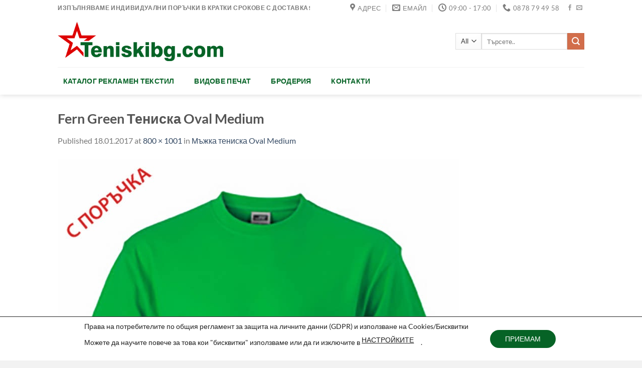

--- FILE ---
content_type: text/html; charset=UTF-8
request_url: https://teniskibg.com/?attachment_id=3349
body_size: 33555
content:
<!DOCTYPE html><html lang="bg-BG" class="loading-site no-js"><head><meta charset="UTF-8" /><link rel="profile" href="https://gmpg.org/xfn/11" /><link rel="pingback" href="https://teniskibg.com/xmlrpc.php" /> <script defer src="[data-uri]"></script> <meta name='robots' content='index, follow, max-image-preview:large, max-snippet:-1, max-video-preview:-1' /><style>img:is([sizes="auto" i], [sizes^="auto," i]) { contain-intrinsic-size: 3000px 1500px }</style><meta name="description" content="Директен, Сито печат, Щампи и Бродерия на тениски суитшърти, ризи, якета и всякакъв друг ушит или разкроен рекламен текстил." /><meta name="keywords" content="Sitopechat,ситопечат,сито печат,бродерия,broderiq,broderia,teniski,рекламен текстил, тениска,тениски,Дамски тениски,Мъзжки тениски,детски тениски,поло тениски,тениски с якичка,риза пике,спортни тениски,футболни тениски,дишащи тениски,евтини тениски,тениски на едро,тениски с щампи,щампиране на тениски,печат на тениски,DTG pechat,DTG печат на тениски,бродерия на тениски,тениски fruit of the loom,тениски Stedman,тениски Sols,тениски Keya,суитчер,суитчър,суичър,Sweatshirt,suitcheri,suichur,суичери на едро,щампиране на суитчери, ситопечат на сучъри,DTG печат на суитчъри,дигитален печат на суичъри,потници,мъжки потници,дамски потници,печат на потници,potnici,спортни потници,sportni potnici,дишащи потници,Ризи,бродерия на ризи,печат на ризи,ситопечат на ризи,памучна риза,официална риза,Якета,Softshell яке,водоустойчиво яке,ветроупорно яке,печат на якета,бродерия на якета,Ленти за бадж,бадж ленти,връзки за баджове, печат на връзки за бадж,сублимация,пъзел,чаши,подложки за мишки,мишка,шапки,ризи,тениски,значки, блуза, щампа, дизайн,снимка на тениска,вносител на тениски,производител,щампа,пълноцветен печат,текстилен печат,печат на текстил,текстилен печат,блуза,надписи по поръчка,чаши,лого" /><meta name="viewport" content="width=device-width, initial-scale=1" /> <script defer id="google_gtagjs-js-consent-mode-data-layer" src="[data-uri]"></script> <title>Fern Green Тениска Oval Medium &#8902; TeniskiBG.com Textile Printing Expert</title><link rel="canonical" href="https://teniskibg.com/" /><meta property="og:locale" content="bg_BG" /><meta property="og:type" content="article" /><meta property="og:title" content="Fern Green Тениска Oval Medium &#8902; TeniskiBG.com Textile Printing Expert" /><meta property="og:url" content="https://teniskibg.com/" /><meta property="og:site_name" content="TeniskiBG.com Textile Printing Expert" /><meta property="article:publisher" content="https://www.facebook.com/Teniskibgcom/" /><meta property="article:modified_time" content="2017-01-18T12:50:53+00:00" /><meta property="og:image" content="https://teniskibg.com" /><meta property="og:image:width" content="800" /><meta property="og:image:height" content="1001" /><meta property="og:image:type" content="image/jpeg" /><meta name="twitter:card" content="summary_large_image" /><meta name="twitter:site" content="@teniskibg" /> <script type="application/ld+json" class="yoast-schema-graph">{"@context":"https://schema.org","@graph":[{"@type":"WebPage","@id":"https://teniskibg.com/","url":"https://teniskibg.com/","name":"Fern Green Тениска Oval Medium &#8902; TeniskiBG.com Textile Printing Expert","isPartOf":{"@id":"https://teniskibg.com/#website"},"primaryImageOfPage":{"@id":"https://teniskibg.com/#primaryimage"},"image":{"@id":"https://teniskibg.com/#primaryimage"},"thumbnailUrl":"https://teniskibg.com/wp-content/uploads/2017/01/JN001-FG-Fern-Green-s-porachkaJN001-FG-Fern-Green-s-porachka-min.jpg","datePublished":"2017-01-18T12:36:20+00:00","dateModified":"2017-01-18T12:50:53+00:00","breadcrumb":{"@id":"https://teniskibg.com/#breadcrumb"},"inLanguage":"bg-BG","potentialAction":[{"@type":"ReadAction","target":["https://teniskibg.com/"]}]},{"@type":"ImageObject","inLanguage":"bg-BG","@id":"https://teniskibg.com/#primaryimage","url":"https://teniskibg.com/wp-content/uploads/2017/01/JN001-FG-Fern-Green-s-porachkaJN001-FG-Fern-Green-s-porachka-min.jpg","contentUrl":"https://teniskibg.com/wp-content/uploads/2017/01/JN001-FG-Fern-Green-s-porachkaJN001-FG-Fern-Green-s-porachka-min.jpg","width":800,"height":1001,"caption":"Fern Green Тениска Oval Medium"},{"@type":"BreadcrumbList","@id":"https://teniskibg.com/#breadcrumb","itemListElement":[{"@type":"ListItem","position":1,"name":"Начало","item":"https://teniskibg.com/"},{"@type":"ListItem","position":2,"name":"Мъжка тениска Oval Medium","item":"https://teniskibg.com/produkt/mujka-teniska-oval-medium/"},{"@type":"ListItem","position":3,"name":"Fern Green Тениска Oval Medium"}]},{"@type":"WebSite","@id":"https://teniskibg.com/#website","url":"https://teniskibg.com/","name":"TeniskiBG.com Textile Printing Expert","description":"Печат и Бродерия на рекламен текстил","potentialAction":[{"@type":"SearchAction","target":{"@type":"EntryPoint","urlTemplate":"https://teniskibg.com/?s={search_term_string}"},"query-input":{"@type":"PropertyValueSpecification","valueRequired":true,"valueName":"search_term_string"}}],"inLanguage":"bg-BG"}]}</script> <link rel='dns-prefetch' href='//www.googletagmanager.com' /><link rel='dns-prefetch' href='//www.google.com' /><link rel='prefetch' href='https://teniskibg.com/wp-content/themes/flatsome/assets/js/flatsome.js?ver=e1ad26bd5672989785e1' /><link rel='prefetch' href='https://teniskibg.com/wp-content/themes/flatsome/assets/js/chunk.slider.js?ver=3.19.15' /><link rel='prefetch' href='https://teniskibg.com/wp-content/themes/flatsome/assets/js/chunk.popups.js?ver=3.19.15' /><link rel='prefetch' href='https://teniskibg.com/wp-content/themes/flatsome/assets/js/chunk.tooltips.js?ver=3.19.15' /><link rel='prefetch' href='https://teniskibg.com/wp-content/themes/flatsome/assets/js/woocommerce.js?ver=dd6035ce106022a74757' /><link rel="alternate" type="application/rss+xml" title="TeniskiBG.com Textile Printing Expert &raquo; Поток" href="https://teniskibg.com/feed/" /> <script defer src="[data-uri]"></script> <style id='wp-emoji-styles-inline-css' type='text/css'>img.wp-smiley, img.emoji {
		display: inline !important;
		border: none !important;
		box-shadow: none !important;
		height: 1em !important;
		width: 1em !important;
		margin: 0 0.07em !important;
		vertical-align: -0.1em !important;
		background: none !important;
		padding: 0 !important;
	}</style><style id='wp-block-library-inline-css' type='text/css'>:root{--wp-admin-theme-color:#007cba;--wp-admin-theme-color--rgb:0,124,186;--wp-admin-theme-color-darker-10:#006ba1;--wp-admin-theme-color-darker-10--rgb:0,107,161;--wp-admin-theme-color-darker-20:#005a87;--wp-admin-theme-color-darker-20--rgb:0,90,135;--wp-admin-border-width-focus:2px;--wp-block-synced-color:#7a00df;--wp-block-synced-color--rgb:122,0,223;--wp-bound-block-color:var(--wp-block-synced-color)}@media (min-resolution:192dpi){:root{--wp-admin-border-width-focus:1.5px}}.wp-element-button{cursor:pointer}:root{--wp--preset--font-size--normal:16px;--wp--preset--font-size--huge:42px}:root .has-very-light-gray-background-color{background-color:#eee}:root .has-very-dark-gray-background-color{background-color:#313131}:root .has-very-light-gray-color{color:#eee}:root .has-very-dark-gray-color{color:#313131}:root .has-vivid-green-cyan-to-vivid-cyan-blue-gradient-background{background:linear-gradient(135deg,#00d084,#0693e3)}:root .has-purple-crush-gradient-background{background:linear-gradient(135deg,#34e2e4,#4721fb 50%,#ab1dfe)}:root .has-hazy-dawn-gradient-background{background:linear-gradient(135deg,#faaca8,#dad0ec)}:root .has-subdued-olive-gradient-background{background:linear-gradient(135deg,#fafae1,#67a671)}:root .has-atomic-cream-gradient-background{background:linear-gradient(135deg,#fdd79a,#004a59)}:root .has-nightshade-gradient-background{background:linear-gradient(135deg,#330968,#31cdcf)}:root .has-midnight-gradient-background{background:linear-gradient(135deg,#020381,#2874fc)}.has-regular-font-size{font-size:1em}.has-larger-font-size{font-size:2.625em}.has-normal-font-size{font-size:var(--wp--preset--font-size--normal)}.has-huge-font-size{font-size:var(--wp--preset--font-size--huge)}.has-text-align-center{text-align:center}.has-text-align-left{text-align:left}.has-text-align-right{text-align:right}#end-resizable-editor-section{display:none}.aligncenter{clear:both}.items-justified-left{justify-content:flex-start}.items-justified-center{justify-content:center}.items-justified-right{justify-content:flex-end}.items-justified-space-between{justify-content:space-between}.screen-reader-text{border:0;clip-path:inset(50%);height:1px;margin:-1px;overflow:hidden;padding:0;position:absolute;width:1px;word-wrap:normal!important}.screen-reader-text:focus{background-color:#ddd;clip-path:none;color:#444;display:block;font-size:1em;height:auto;left:5px;line-height:normal;padding:15px 23px 14px;text-decoration:none;top:5px;width:auto;z-index:100000}html :where(.has-border-color){border-style:solid}html :where([style*=border-top-color]){border-top-style:solid}html :where([style*=border-right-color]){border-right-style:solid}html :where([style*=border-bottom-color]){border-bottom-style:solid}html :where([style*=border-left-color]){border-left-style:solid}html :where([style*=border-width]){border-style:solid}html :where([style*=border-top-width]){border-top-style:solid}html :where([style*=border-right-width]){border-right-style:solid}html :where([style*=border-bottom-width]){border-bottom-style:solid}html :where([style*=border-left-width]){border-left-style:solid}html :where(img[class*=wp-image-]){height:auto;max-width:100%}:where(figure){margin:0 0 1em}html :where(.is-position-sticky){--wp-admin--admin-bar--position-offset:var(--wp-admin--admin-bar--height,0px)}@media screen and (max-width:600px){html :where(.is-position-sticky){--wp-admin--admin-bar--position-offset:0px}}</style><link rel='stylesheet' id='dashicons-css' href='https://teniskibg.com/wp-includes/css/dashicons.min.css?ver=4baa14674a9393ea2c182669decdfb94' type='text/css' media='all' /><link rel='stylesheet' id='admin-bar-css' href='https://teniskibg.com/wp-includes/css/admin-bar.min.css?ver=4baa14674a9393ea2c182669decdfb94' type='text/css' media='all' /><style id='admin-bar-inline-css' type='text/css'>/* Hide CanvasJS credits for P404 charts specifically */
    #p404RedirectChart .canvasjs-chart-credit {
        display: none !important;
    }
    
    #p404RedirectChart canvas {
        border-radius: 6px;
    }

    .p404-redirect-adminbar-weekly-title {
        font-weight: bold;
        font-size: 14px;
        color: #fff;
        margin-bottom: 6px;
    }

    #wpadminbar #wp-admin-bar-p404_free_top_button .ab-icon:before {
        content: "\f103";
        color: #dc3545;
        top: 3px;
    }
    
    #wp-admin-bar-p404_free_top_button .ab-item {
        min-width: 80px !important;
        padding: 0px !important;
    }
    
    /* Ensure proper positioning and z-index for P404 dropdown */
    .p404-redirect-adminbar-dropdown-wrap { 
        min-width: 0; 
        padding: 0;
        position: static !important;
    }
    
    #wpadminbar #wp-admin-bar-p404_free_top_button_dropdown {
        position: static !important;
    }
    
    #wpadminbar #wp-admin-bar-p404_free_top_button_dropdown .ab-item {
        padding: 0 !important;
        margin: 0 !important;
    }
    
    .p404-redirect-dropdown-container {
        min-width: 340px;
        padding: 18px 18px 12px 18px;
        background: #23282d !important;
        color: #fff;
        border-radius: 12px;
        box-shadow: 0 8px 32px rgba(0,0,0,0.25);
        margin-top: 10px;
        position: relative !important;
        z-index: 999999 !important;
        display: block !important;
        border: 1px solid #444;
    }
    
    /* Ensure P404 dropdown appears on hover */
    #wpadminbar #wp-admin-bar-p404_free_top_button .p404-redirect-dropdown-container { 
        display: none !important;
    }
    
    #wpadminbar #wp-admin-bar-p404_free_top_button:hover .p404-redirect-dropdown-container { 
        display: block !important;
    }
    
    #wpadminbar #wp-admin-bar-p404_free_top_button:hover #wp-admin-bar-p404_free_top_button_dropdown .p404-redirect-dropdown-container {
        display: block !important;
    }
    
    .p404-redirect-card {
        background: #2c3338;
        border-radius: 8px;
        padding: 18px 18px 12px 18px;
        box-shadow: 0 2px 8px rgba(0,0,0,0.07);
        display: flex;
        flex-direction: column;
        align-items: flex-start;
        border: 1px solid #444;
    }
    
    .p404-redirect-btn {
        display: inline-block;
        background: #dc3545;
        color: #fff !important;
        font-weight: bold;
        padding: 5px 22px;
        border-radius: 8px;
        text-decoration: none;
        font-size: 17px;
        transition: background 0.2s, box-shadow 0.2s;
        margin-top: 8px;
        box-shadow: 0 2px 8px rgba(220,53,69,0.15);
        text-align: center;
        line-height: 1.6;
    }
    
    .p404-redirect-btn:hover {
        background: #c82333;
        color: #fff !important;
        box-shadow: 0 4px 16px rgba(220,53,69,0.25);
    }
    
    /* Prevent conflicts with other admin bar dropdowns */
    #wpadminbar .ab-top-menu > li:hover > .ab-item,
    #wpadminbar .ab-top-menu > li.hover > .ab-item {
        z-index: auto;
    }
    
    #wpadminbar #wp-admin-bar-p404_free_top_button:hover > .ab-item {
        z-index: 999998 !important;
    }</style><link rel='stylesheet' id='contact-form-7-css' href='https://teniskibg.com/wp-content/cache/autoptimize/autoptimize_single_64ac31699f5326cb3c76122498b76f66.php?ver=6.1.4' type='text/css' media='all' /><style id='contact-form-7-inline-css' type='text/css'>.wpcf7 .wpcf7-recaptcha iframe {margin-bottom: 0;}.wpcf7 .wpcf7-recaptcha[data-align="center"] > div {margin: 0 auto;}.wpcf7 .wpcf7-recaptcha[data-align="right"] > div {margin: 0 0 0 auto;}</style><style id='woocommerce-inline-inline-css' type='text/css'>.woocommerce form .form-row .required { visibility: visible; }</style><link rel='stylesheet' id='wpb-get-a-quote-button-sweetalert2-css' href='https://teniskibg.com/wp-content/plugins/get-a-quote-button-pro/assets/css/sweetalert2.min.css?ver=4.0.3' type='text/css' media='all' /><link rel='stylesheet' id='wpb-get-a-quote-button-styles-css' href='https://teniskibg.com/wp-content/cache/autoptimize/autoptimize_single_896b8703b192c56e7b9b2e177af87a4e.php?ver=4.0.3' type='text/css' media='all' /><style id='wpb-get-a-quote-button-styles-inline-css' type='text/css'>.wpb-get-a-quote-button-btn-default {
			border-radius: 3px;
			font-weight: 600;
			font-size: 15px!important;
			
			
		}
		.wpb-get-a-quote-button-btn-default,
		.wpb-gqf-form-style-true input[type=submit],
		.wpb-gqf-form-style-true input[type=button],
		.wpb-gqf-form-style-true input[type=submit],
		.wpb-gqf-form-style-true input[type=button] {
			color: #ffffff;
			background: #066326;
		}
		.wpb-get-a-quote-button-btn-default:hover, .wpb-get-a-quote-button-btn-default:focus,
		.wpb-gqf-form-style-true input[type=submit]:hover, .wpb-gqf-form-style-true input[type=submit]:focus,
		.wpb-gqf-form-style-true input[type=button]:hover, .wpb-gqf-form-style-true input[type=button]:focus,
		.wpb-gqf-form-style-true input[type=submit]:hover, .wpb-gqf-form-style-true input[type=submit]:focus,
		.wpb-gqf-form-style-true input[type=button]:hover, .wpb-gqf-form-style-true input[type=button]:focus {
			color: #ffffff;
			background: #138496;
		}
		.wpb-gqf-popup.swal2-container .swal2-popup {
			background: #ffffff;
			border-radius: 5px;
		}</style><link rel='stylesheet' id='flatsome-main-css' href='https://teniskibg.com/wp-content/cache/autoptimize/autoptimize_single_4264b2a55c6d41cfeebc5dcef258d5c0.php?ver=3.19.15' type='text/css' media='all' /><style id='flatsome-main-inline-css' type='text/css'>@font-face {
				font-family: "fl-icons";
				font-display: block;
				src: url(https://teniskibg.com/wp-content/themes/flatsome/assets/css/icons/fl-icons.eot?v=3.19.15);
				src:
					url(https://teniskibg.com/wp-content/themes/flatsome/assets/css/icons/fl-icons.eot#iefix?v=3.19.15) format("embedded-opentype"),
					url(https://teniskibg.com/wp-content/themes/flatsome/assets/css/icons/fl-icons.woff2?v=3.19.15) format("woff2"),
					url(https://teniskibg.com/wp-content/themes/flatsome/assets/css/icons/fl-icons.ttf?v=3.19.15) format("truetype"),
					url(https://teniskibg.com/wp-content/themes/flatsome/assets/css/icons/fl-icons.woff?v=3.19.15) format("woff"),
					url(https://teniskibg.com/wp-content/themes/flatsome/assets/css/icons/fl-icons.svg?v=3.19.15#fl-icons) format("svg");
			}</style><link rel='stylesheet' id='flatsome-shop-css' href='https://teniskibg.com/wp-content/cache/autoptimize/autoptimize_single_1cb9f4eac9934c20a7764f6056f4ca06.php?ver=3.19.15' type='text/css' media='all' /><link rel='stylesheet' id='flatsome-style-css' href='https://teniskibg.com/wp-content/themes/flatsome-child/style.css?ver=3.0' type='text/css' media='all' /><link rel='stylesheet' id='moove_gdpr_frontend-css' href='https://teniskibg.com/wp-content/cache/autoptimize/autoptimize_single_0b342c5fb3c244546b502f2a776ff57c.php?ver=5.0.9' type='text/css' media='all' /><style id='moove_gdpr_frontend-inline-css' type='text/css'>#moove_gdpr_cookie_modal .moove-gdpr-modal-content .moove-gdpr-tab-main h3.tab-title, 
				#moove_gdpr_cookie_modal .moove-gdpr-modal-content .moove-gdpr-tab-main span.tab-title,
				#moove_gdpr_cookie_modal .moove-gdpr-modal-content .moove-gdpr-modal-left-content #moove-gdpr-menu li a, 
				#moove_gdpr_cookie_modal .moove-gdpr-modal-content .moove-gdpr-modal-left-content #moove-gdpr-menu li button,
				#moove_gdpr_cookie_modal .moove-gdpr-modal-content .moove-gdpr-modal-left-content .moove-gdpr-branding-cnt a,
				#moove_gdpr_cookie_modal .moove-gdpr-modal-content .moove-gdpr-modal-footer-content .moove-gdpr-button-holder a.mgbutton, 
				#moove_gdpr_cookie_modal .moove-gdpr-modal-content .moove-gdpr-modal-footer-content .moove-gdpr-button-holder button.mgbutton,
				#moove_gdpr_cookie_modal .cookie-switch .cookie-slider:after, 
				#moove_gdpr_cookie_modal .cookie-switch .slider:after, 
				#moove_gdpr_cookie_modal .switch .cookie-slider:after, 
				#moove_gdpr_cookie_modal .switch .slider:after,
				#moove_gdpr_cookie_info_bar .moove-gdpr-info-bar-container .moove-gdpr-info-bar-content p, 
				#moove_gdpr_cookie_info_bar .moove-gdpr-info-bar-container .moove-gdpr-info-bar-content p a,
				#moove_gdpr_cookie_info_bar .moove-gdpr-info-bar-container .moove-gdpr-info-bar-content a.mgbutton, 
				#moove_gdpr_cookie_info_bar .moove-gdpr-info-bar-container .moove-gdpr-info-bar-content button.mgbutton,
				#moove_gdpr_cookie_modal .moove-gdpr-modal-content .moove-gdpr-tab-main .moove-gdpr-tab-main-content h1, 
				#moove_gdpr_cookie_modal .moove-gdpr-modal-content .moove-gdpr-tab-main .moove-gdpr-tab-main-content h2, 
				#moove_gdpr_cookie_modal .moove-gdpr-modal-content .moove-gdpr-tab-main .moove-gdpr-tab-main-content h3, 
				#moove_gdpr_cookie_modal .moove-gdpr-modal-content .moove-gdpr-tab-main .moove-gdpr-tab-main-content h4, 
				#moove_gdpr_cookie_modal .moove-gdpr-modal-content .moove-gdpr-tab-main .moove-gdpr-tab-main-content h5, 
				#moove_gdpr_cookie_modal .moove-gdpr-modal-content .moove-gdpr-tab-main .moove-gdpr-tab-main-content h6,
				#moove_gdpr_cookie_modal .moove-gdpr-modal-content.moove_gdpr_modal_theme_v2 .moove-gdpr-modal-title .tab-title,
				#moove_gdpr_cookie_modal .moove-gdpr-modal-content.moove_gdpr_modal_theme_v2 .moove-gdpr-tab-main h3.tab-title, 
				#moove_gdpr_cookie_modal .moove-gdpr-modal-content.moove_gdpr_modal_theme_v2 .moove-gdpr-tab-main span.tab-title,
				#moove_gdpr_cookie_modal .moove-gdpr-modal-content.moove_gdpr_modal_theme_v2 .moove-gdpr-branding-cnt a {
					font-weight: inherit				}
			#moove_gdpr_cookie_modal,#moove_gdpr_cookie_info_bar,.gdpr_cookie_settings_shortcode_content{font-family:inherit}#moove_gdpr_save_popup_settings_button{background-color:#373737;color:#fff}#moove_gdpr_save_popup_settings_button:hover{background-color:#000}#moove_gdpr_cookie_info_bar .moove-gdpr-info-bar-container .moove-gdpr-info-bar-content a.mgbutton,#moove_gdpr_cookie_info_bar .moove-gdpr-info-bar-container .moove-gdpr-info-bar-content button.mgbutton{background-color:#066326}#moove_gdpr_cookie_modal .moove-gdpr-modal-content .moove-gdpr-modal-footer-content .moove-gdpr-button-holder a.mgbutton,#moove_gdpr_cookie_modal .moove-gdpr-modal-content .moove-gdpr-modal-footer-content .moove-gdpr-button-holder button.mgbutton,.gdpr_cookie_settings_shortcode_content .gdpr-shr-button.button-green{background-color:#066326;border-color:#066326}#moove_gdpr_cookie_modal .moove-gdpr-modal-content .moove-gdpr-modal-footer-content .moove-gdpr-button-holder a.mgbutton:hover,#moove_gdpr_cookie_modal .moove-gdpr-modal-content .moove-gdpr-modal-footer-content .moove-gdpr-button-holder button.mgbutton:hover,.gdpr_cookie_settings_shortcode_content .gdpr-shr-button.button-green:hover{background-color:#fff;color:#066326}#moove_gdpr_cookie_modal .moove-gdpr-modal-content .moove-gdpr-modal-close i,#moove_gdpr_cookie_modal .moove-gdpr-modal-content .moove-gdpr-modal-close span.gdpr-icon{background-color:#066326;border:1px solid #066326}#moove_gdpr_cookie_info_bar span.moove-gdpr-infobar-allow-all.focus-g,#moove_gdpr_cookie_info_bar span.moove-gdpr-infobar-allow-all:focus,#moove_gdpr_cookie_info_bar button.moove-gdpr-infobar-allow-all.focus-g,#moove_gdpr_cookie_info_bar button.moove-gdpr-infobar-allow-all:focus,#moove_gdpr_cookie_info_bar span.moove-gdpr-infobar-reject-btn.focus-g,#moove_gdpr_cookie_info_bar span.moove-gdpr-infobar-reject-btn:focus,#moove_gdpr_cookie_info_bar button.moove-gdpr-infobar-reject-btn.focus-g,#moove_gdpr_cookie_info_bar button.moove-gdpr-infobar-reject-btn:focus,#moove_gdpr_cookie_info_bar span.change-settings-button.focus-g,#moove_gdpr_cookie_info_bar span.change-settings-button:focus,#moove_gdpr_cookie_info_bar button.change-settings-button.focus-g,#moove_gdpr_cookie_info_bar button.change-settings-button:focus{-webkit-box-shadow:0 0 1px 3px #066326;-moz-box-shadow:0 0 1px 3px #066326;box-shadow:0 0 1px 3px #066326}#moove_gdpr_cookie_modal .moove-gdpr-modal-content .moove-gdpr-modal-close i:hover,#moove_gdpr_cookie_modal .moove-gdpr-modal-content .moove-gdpr-modal-close span.gdpr-icon:hover,#moove_gdpr_cookie_info_bar span[data-href]>u.change-settings-button{color:#066326}#moove_gdpr_cookie_modal .moove-gdpr-modal-content .moove-gdpr-modal-left-content #moove-gdpr-menu li.menu-item-selected a span.gdpr-icon,#moove_gdpr_cookie_modal .moove-gdpr-modal-content .moove-gdpr-modal-left-content #moove-gdpr-menu li.menu-item-selected button span.gdpr-icon{color:inherit}#moove_gdpr_cookie_modal .moove-gdpr-modal-content .moove-gdpr-modal-left-content #moove-gdpr-menu li a span.gdpr-icon,#moove_gdpr_cookie_modal .moove-gdpr-modal-content .moove-gdpr-modal-left-content #moove-gdpr-menu li button span.gdpr-icon{color:inherit}#moove_gdpr_cookie_modal .gdpr-acc-link{line-height:0;font-size:0;color:transparent;position:absolute}#moove_gdpr_cookie_modal .moove-gdpr-modal-content .moove-gdpr-modal-close:hover i,#moove_gdpr_cookie_modal .moove-gdpr-modal-content .moove-gdpr-modal-left-content #moove-gdpr-menu li a,#moove_gdpr_cookie_modal .moove-gdpr-modal-content .moove-gdpr-modal-left-content #moove-gdpr-menu li button,#moove_gdpr_cookie_modal .moove-gdpr-modal-content .moove-gdpr-modal-left-content #moove-gdpr-menu li button i,#moove_gdpr_cookie_modal .moove-gdpr-modal-content .moove-gdpr-modal-left-content #moove-gdpr-menu li a i,#moove_gdpr_cookie_modal .moove-gdpr-modal-content .moove-gdpr-tab-main .moove-gdpr-tab-main-content a:hover,#moove_gdpr_cookie_info_bar.moove-gdpr-dark-scheme .moove-gdpr-info-bar-container .moove-gdpr-info-bar-content a.mgbutton:hover,#moove_gdpr_cookie_info_bar.moove-gdpr-dark-scheme .moove-gdpr-info-bar-container .moove-gdpr-info-bar-content button.mgbutton:hover,#moove_gdpr_cookie_info_bar.moove-gdpr-dark-scheme .moove-gdpr-info-bar-container .moove-gdpr-info-bar-content a:hover,#moove_gdpr_cookie_info_bar.moove-gdpr-dark-scheme .moove-gdpr-info-bar-container .moove-gdpr-info-bar-content button:hover,#moove_gdpr_cookie_info_bar.moove-gdpr-dark-scheme .moove-gdpr-info-bar-container .moove-gdpr-info-bar-content span.change-settings-button:hover,#moove_gdpr_cookie_info_bar.moove-gdpr-dark-scheme .moove-gdpr-info-bar-container .moove-gdpr-info-bar-content button.change-settings-button:hover,#moove_gdpr_cookie_info_bar.moove-gdpr-dark-scheme .moove-gdpr-info-bar-container .moove-gdpr-info-bar-content u.change-settings-button:hover,#moove_gdpr_cookie_info_bar span[data-href]>u.change-settings-button,#moove_gdpr_cookie_info_bar.moove-gdpr-dark-scheme .moove-gdpr-info-bar-container .moove-gdpr-info-bar-content a.mgbutton.focus-g,#moove_gdpr_cookie_info_bar.moove-gdpr-dark-scheme .moove-gdpr-info-bar-container .moove-gdpr-info-bar-content button.mgbutton.focus-g,#moove_gdpr_cookie_info_bar.moove-gdpr-dark-scheme .moove-gdpr-info-bar-container .moove-gdpr-info-bar-content a.focus-g,#moove_gdpr_cookie_info_bar.moove-gdpr-dark-scheme .moove-gdpr-info-bar-container .moove-gdpr-info-bar-content button.focus-g,#moove_gdpr_cookie_info_bar.moove-gdpr-dark-scheme .moove-gdpr-info-bar-container .moove-gdpr-info-bar-content a.mgbutton:focus,#moove_gdpr_cookie_info_bar.moove-gdpr-dark-scheme .moove-gdpr-info-bar-container .moove-gdpr-info-bar-content button.mgbutton:focus,#moove_gdpr_cookie_info_bar.moove-gdpr-dark-scheme .moove-gdpr-info-bar-container .moove-gdpr-info-bar-content a:focus,#moove_gdpr_cookie_info_bar.moove-gdpr-dark-scheme .moove-gdpr-info-bar-container .moove-gdpr-info-bar-content button:focus,#moove_gdpr_cookie_info_bar.moove-gdpr-dark-scheme .moove-gdpr-info-bar-container .moove-gdpr-info-bar-content span.change-settings-button.focus-g,span.change-settings-button:focus,button.change-settings-button.focus-g,button.change-settings-button:focus,#moove_gdpr_cookie_info_bar.moove-gdpr-dark-scheme .moove-gdpr-info-bar-container .moove-gdpr-info-bar-content u.change-settings-button.focus-g,#moove_gdpr_cookie_info_bar.moove-gdpr-dark-scheme .moove-gdpr-info-bar-container .moove-gdpr-info-bar-content u.change-settings-button:focus{color:#066326}#moove_gdpr_cookie_modal .moove-gdpr-branding.focus-g span,#moove_gdpr_cookie_modal .moove-gdpr-modal-content .moove-gdpr-tab-main a.focus-g,#moove_gdpr_cookie_modal .moove-gdpr-modal-content .moove-gdpr-tab-main .gdpr-cd-details-toggle.focus-g{color:#066326}#moove_gdpr_cookie_modal.gdpr_lightbox-hide{display:none}</style> <script type="text/javascript" src="https://teniskibg.com/wp-includes/js/jquery/jquery.min.js?ver=3.7.1" id="jquery-core-js"></script> <script defer type="text/javascript" src="https://teniskibg.com/wp-includes/js/jquery/jquery-migrate.min.js?ver=3.4.1" id="jquery-migrate-js"></script> <script defer type="text/javascript" src="https://teniskibg.com/wp-content/plugins/woocommerce/assets/js/jquery-blockui/jquery.blockUI.min.js?ver=2.7.0-wc.10.4.3" id="wc-jquery-blockui-js" data-wp-strategy="defer"></script> <script defer id="wc-add-to-cart-js-extra" src="[data-uri]"></script> <script type="text/javascript" src="https://teniskibg.com/wp-content/plugins/woocommerce/assets/js/frontend/add-to-cart.min.js?ver=10.4.3" id="wc-add-to-cart-js" defer="defer" data-wp-strategy="defer"></script> <script defer type="text/javascript" src="https://teniskibg.com/wp-content/plugins/woocommerce/assets/js/js-cookie/js.cookie.min.js?ver=2.1.4-wc.10.4.3" id="wc-js-cookie-js" data-wp-strategy="defer"></script> 
 <script defer type="text/javascript" src="https://www.googletagmanager.com/gtag/js?id=GT-NM2D6SN" id="google_gtagjs-js"></script> <script defer id="google_gtagjs-js-after" src="[data-uri]"></script> <link rel="https://api.w.org/" href="https://teniskibg.com/wp-json/" /><link rel="alternate" title="JSON" type="application/json" href="https://teniskibg.com/wp-json/wp/v2/media/3349" /><link rel="EditURI" type="application/rsd+xml" title="RSD" href="https://teniskibg.com/xmlrpc.php?rsd" /><link rel='shortlink' href='https://teniskibg.com/?p=3349' /><link rel="alternate" title="oEmbed (JSON)" type="application/json+oembed" href="https://teniskibg.com/wp-json/oembed/1.0/embed?url=https%3A%2F%2Fteniskibg.com%2F%3Fattachment_id%3D3349%23main" /><link rel="alternate" title="oEmbed (XML)" type="text/xml+oembed" href="https://teniskibg.com/wp-json/oembed/1.0/embed?url=https%3A%2F%2Fteniskibg.com%2F%3Fattachment_id%3D3349%23main&#038;format=xml" /><meta name="generator" content="Site Kit by Google 1.158.0" /><script type="text/javascript">(function(url){
	if(/(?:Chrome\/26\.0\.1410\.63 Safari\/537\.31|WordfenceTestMonBot)/.test(navigator.userAgent)){ return; }
	var addEvent = function(evt, handler) {
		if (window.addEventListener) {
			document.addEventListener(evt, handler, false);
		} else if (window.attachEvent) {
			document.attachEvent('on' + evt, handler);
		}
	};
	var removeEvent = function(evt, handler) {
		if (window.removeEventListener) {
			document.removeEventListener(evt, handler, false);
		} else if (window.detachEvent) {
			document.detachEvent('on' + evt, handler);
		}
	};
	var evts = 'contextmenu dblclick drag dragend dragenter dragleave dragover dragstart drop keydown keypress keyup mousedown mousemove mouseout mouseover mouseup mousewheel scroll'.split(' ');
	var logHuman = function() {
		if (window.wfLogHumanRan) { return; }
		window.wfLogHumanRan = true;
		var wfscr = document.createElement('script');
		wfscr.type = 'text/javascript';
		wfscr.async = true;
		wfscr.src = url + '&r=' + Math.random();
		(document.getElementsByTagName('head')[0]||document.getElementsByTagName('body')[0]).appendChild(wfscr);
		for (var i = 0; i < evts.length; i++) {
			removeEvent(evts[i], logHuman);
		}
	};
	for (var i = 0; i < evts.length; i++) {
		addEvent(evts[i], logHuman);
	}
})('//teniskibg.com/?wordfence_lh=1&hid=28FA7095EE383CDB3F2B2223C2B8CC65');</script> <noscript><style>.woocommerce-product-gallery{ opacity: 1 !important; }</style></noscript><meta name="google-site-verification" content="fypbuxqhax51GrryC_aBEGbEXEWp_LjYUxHk6HN-xPc">  <script defer src="[data-uri]"></script> <link rel="icon" href="https://teniskibg.com/wp-content/uploads/2016/10/cropped-voden-znak-teniskibg-150x150.png" sizes="32x32" /><link rel="icon" href="https://teniskibg.com/wp-content/uploads/2016/10/cropped-voden-znak-teniskibg-200x200.png" sizes="192x192" /><link rel="apple-touch-icon" href="https://teniskibg.com/wp-content/uploads/2016/10/cropped-voden-znak-teniskibg-200x200.png" /><meta name="msapplication-TileImage" content="https://teniskibg.com/wp-content/uploads/2016/10/cropped-voden-znak-teniskibg-300x300.png" /><style id="custom-css" type="text/css">:root {--primary-color: #066326;--fs-color-primary: #066326;--fs-color-secondary: #d26e4b;--fs-color-success: #7a9c59;--fs-color-alert: #b20000;--fs-experimental-link-color: #334862;--fs-experimental-link-color-hover: #111;}.tooltipster-base {--tooltip-color: #fff;--tooltip-bg-color: #000;}.off-canvas-right .mfp-content, .off-canvas-left .mfp-content {--drawer-width: 300px;}.off-canvas .mfp-content.off-canvas-cart {--drawer-width: 360px;}.header-main{height: 103px}#logo img{max-height: 103px}#logo{width:330px;}.header-bottom{min-height: 55px}.header-top{min-height: 31px}.transparent .header-main{height: 265px}.transparent #logo img{max-height: 265px}.has-transparent + .page-title:first-of-type,.has-transparent + #main > .page-title,.has-transparent + #main > div > .page-title,.has-transparent + #main .page-header-wrapper:first-of-type .page-title{padding-top: 345px;}.header.show-on-scroll,.stuck .header-main{height:70px!important}.stuck #logo img{max-height: 70px!important}.search-form{ width: 100%;}.header-bg-color {background-color: rgba(255,255,255,0.9)}.header-bottom {background-color: #ffffff}.header-main .nav > li > a{line-height: 16px }.stuck .header-main .nav > li > a{line-height: 50px }.header-bottom-nav > li > a{line-height: 42px }@media (max-width: 549px) {.header-main{height: 70px}#logo img{max-height: 70px}}.header-top{background-color:#ffffff!important;}body{font-family: Lato, sans-serif;}body {font-weight: 400;font-style: normal;}.nav > li > a {font-family: Lato, sans-serif;}.mobile-sidebar-levels-2 .nav > li > ul > li > a {font-family: Lato, sans-serif;}.nav > li > a,.mobile-sidebar-levels-2 .nav > li > ul > li > a {font-weight: 700;font-style: normal;}h1,h2,h3,h4,h5,h6,.heading-font, .off-canvas-center .nav-sidebar.nav-vertical > li > a{font-family: Lato, sans-serif;}h1,h2,h3,h4,h5,h6,.heading-font,.banner h1,.banner h2 {font-weight: 700;font-style: normal;}.alt-font{font-family: "Dancing Script", sans-serif;}.alt-font {font-weight: 400!important;font-style: normal!important;}.header:not(.transparent) .header-bottom-nav.nav > li > a{color: #066326;}.header:not(.transparent) .header-bottom-nav.nav > li > a:hover,.header:not(.transparent) .header-bottom-nav.nav > li.active > a,.header:not(.transparent) .header-bottom-nav.nav > li.current > a,.header:not(.transparent) .header-bottom-nav.nav > li > a.active,.header:not(.transparent) .header-bottom-nav.nav > li > a.current{color: #066326;}.header-bottom-nav.nav-line-bottom > li > a:before,.header-bottom-nav.nav-line-grow > li > a:before,.header-bottom-nav.nav-line > li > a:before,.header-bottom-nav.nav-box > li > a:hover,.header-bottom-nav.nav-box > li.active > a,.header-bottom-nav.nav-pills > li > a:hover,.header-bottom-nav.nav-pills > li.active > a{color:#FFF!important;background-color: #066326;}@media screen and (min-width: 550px){.products .box-vertical .box-image{min-width: 300px!important;width: 300px!important;}}.footer-2{background-color: #066326}.absolute-footer, html{background-color: #f2f2f2}.nav-vertical-fly-out > li + li {border-top-width: 1px; border-top-style: solid;}.label-new.menu-item > a:after{content:"New";}.label-hot.menu-item > a:after{content:"Hot";}.label-sale.menu-item > a:after{content:"Sale";}.label-popular.menu-item > a:after{content:"Popular";}</style><style id="kirki-inline-styles">/* latin-ext */
@font-face {
  font-family: 'Lato';
  font-style: normal;
  font-weight: 400;
  font-display: swap;
  src: url(https://teniskibg.com/wp-content/fonts/lato/S6uyw4BMUTPHjxAwXjeu.woff2) format('woff2');
  unicode-range: U+0100-02BA, U+02BD-02C5, U+02C7-02CC, U+02CE-02D7, U+02DD-02FF, U+0304, U+0308, U+0329, U+1D00-1DBF, U+1E00-1E9F, U+1EF2-1EFF, U+2020, U+20A0-20AB, U+20AD-20C0, U+2113, U+2C60-2C7F, U+A720-A7FF;
}
/* latin */
@font-face {
  font-family: 'Lato';
  font-style: normal;
  font-weight: 400;
  font-display: swap;
  src: url(https://teniskibg.com/wp-content/fonts/lato/S6uyw4BMUTPHjx4wXg.woff2) format('woff2');
  unicode-range: U+0000-00FF, U+0131, U+0152-0153, U+02BB-02BC, U+02C6, U+02DA, U+02DC, U+0304, U+0308, U+0329, U+2000-206F, U+20AC, U+2122, U+2191, U+2193, U+2212, U+2215, U+FEFF, U+FFFD;
}
/* latin-ext */
@font-face {
  font-family: 'Lato';
  font-style: normal;
  font-weight: 700;
  font-display: swap;
  src: url(https://teniskibg.com/wp-content/fonts/lato/S6u9w4BMUTPHh6UVSwaPGR_p.woff2) format('woff2');
  unicode-range: U+0100-02BA, U+02BD-02C5, U+02C7-02CC, U+02CE-02D7, U+02DD-02FF, U+0304, U+0308, U+0329, U+1D00-1DBF, U+1E00-1E9F, U+1EF2-1EFF, U+2020, U+20A0-20AB, U+20AD-20C0, U+2113, U+2C60-2C7F, U+A720-A7FF;
}
/* latin */
@font-face {
  font-family: 'Lato';
  font-style: normal;
  font-weight: 700;
  font-display: swap;
  src: url(https://teniskibg.com/wp-content/fonts/lato/S6u9w4BMUTPHh6UVSwiPGQ.woff2) format('woff2');
  unicode-range: U+0000-00FF, U+0131, U+0152-0153, U+02BB-02BC, U+02C6, U+02DA, U+02DC, U+0304, U+0308, U+0329, U+2000-206F, U+20AC, U+2122, U+2191, U+2193, U+2212, U+2215, U+FEFF, U+FFFD;
}/* vietnamese */
@font-face {
  font-family: 'Dancing Script';
  font-style: normal;
  font-weight: 400;
  font-display: swap;
  src: url(https://teniskibg.com/wp-content/fonts/dancing-script/If2cXTr6YS-zF4S-kcSWSVi_sxjsohD9F50Ruu7BMSo3Rep8ltA.woff2) format('woff2');
  unicode-range: U+0102-0103, U+0110-0111, U+0128-0129, U+0168-0169, U+01A0-01A1, U+01AF-01B0, U+0300-0301, U+0303-0304, U+0308-0309, U+0323, U+0329, U+1EA0-1EF9, U+20AB;
}
/* latin-ext */
@font-face {
  font-family: 'Dancing Script';
  font-style: normal;
  font-weight: 400;
  font-display: swap;
  src: url(https://teniskibg.com/wp-content/fonts/dancing-script/If2cXTr6YS-zF4S-kcSWSVi_sxjsohD9F50Ruu7BMSo3ROp8ltA.woff2) format('woff2');
  unicode-range: U+0100-02BA, U+02BD-02C5, U+02C7-02CC, U+02CE-02D7, U+02DD-02FF, U+0304, U+0308, U+0329, U+1D00-1DBF, U+1E00-1E9F, U+1EF2-1EFF, U+2020, U+20A0-20AB, U+20AD-20C0, U+2113, U+2C60-2C7F, U+A720-A7FF;
}
/* latin */
@font-face {
  font-family: 'Dancing Script';
  font-style: normal;
  font-weight: 400;
  font-display: swap;
  src: url(https://teniskibg.com/wp-content/fonts/dancing-script/If2cXTr6YS-zF4S-kcSWSVi_sxjsohD9F50Ruu7BMSo3Sup8.woff2) format('woff2');
  unicode-range: U+0000-00FF, U+0131, U+0152-0153, U+02BB-02BC, U+02C6, U+02DA, U+02DC, U+0304, U+0308, U+0329, U+2000-206F, U+20AC, U+2122, U+2191, U+2193, U+2212, U+2215, U+FEFF, U+FFFD;
}</style></head><body class="attachment wp-singular attachment-template-default single single-attachment postid-3349 attachmentid-3349 attachment-jpeg wp-theme-flatsome wp-child-theme-flatsome-child theme-flatsome woocommerce-no-js header-shadow lightbox nav-dropdown-has-arrow nav-dropdown-has-shadow nav-dropdown-has-border parallax-mobile catalog-mode no-prices wpb-gqb-hide-the-cart wpb-gqb-hide-the-cart-type-programmatically wpb-gqb-hide-the-price wpb-gqb-hide-the-price-type-programmatically">  <script defer src="https://www.googletagmanager.com/gtag/js?id=AW-17858964797"></script> <script defer src="[data-uri]"></script>  <noscript> <iframe src="https://www.googletagmanager.com/ns.html?id=GTM-T5CRX9PL" height="0" width="0" style="display:none;visibility:hidden"></iframe> </noscript> <a class="skip-link screen-reader-text" href="#main">Skip to content</a><div id="wrapper"><header id="header" class="header has-sticky sticky-jump"><div class="header-wrapper"><div id="top-bar" class="header-top "><div class="flex-row container"><div class="flex-col hide-for-medium flex-left"><ul class="nav nav-left medium-nav-center nav-small  nav-divided"><li class="html custom html_topbar_left"><strong class="uppercase">ИЗПЪЛНЯВАМЕ ИНДИВИДУАЛНИ ПОРЪЧКИ В КРАТКИ СРОКОВЕ С ДОСТАВКА!</strong></li></ul></div><div class="flex-col hide-for-medium flex-center"><ul class="nav nav-center nav-small  nav-divided"></ul></div><div class="flex-col hide-for-medium flex-right"><ul class="nav top-bar-nav nav-right nav-small  nav-divided"><li class="header-contact-wrapper"><ul id="header-contact" class="nav nav-divided nav-uppercase header-contact"><li class=""> <a target="_blank" rel="noopener" href="https://maps.google.com/?q=TeniskiBG.com" title="TeniskiBG.com" class="tooltip"> <i class="icon-map-pin-fill" style="font-size:16px;" ></i> <span> АДРЕС </span> </a></li><li class=""> <a href="/cdn-cgi/l/email-protection#1e717878777d7b5e6a7b70776d75777c79307d7173" class="tooltip" title="office@teniskibg.com"> <i class="icon-envelop" style="font-size:16px;" ></i> <span> ЕМАЙЛ </span> </a></li><li class=""> <a href="#" onclick="event.preventDefault()" class="tooltip" title="09:00 - 17:00 | Заповядайте в нашият SHOWROOM! "> <i class="icon-clock" style="font-size:16px;" ></i> <span>09:00 - 17:00</span> </a></li><li class=""> <a href="tel:0878 79 49 58" class="tooltip" title="0878 79 49 58"> <i class="icon-phone" style="font-size:16px;" ></i> <span>0878 79 49 58</span> </a></li></ul></li><li class="html header-social-icons ml-0"><div class="social-icons follow-icons" ><a href="https://www.facebook.com/Teniskibgcom/" target="_blank" data-label="Facebook" class="icon plain facebook tooltip" title="Follow on Facebook" aria-label="Follow on Facebook" rel="noopener nofollow" ><i class="icon-facebook" ></i></a><a href="/cdn-cgi/l/email-protection#177871717e7472576372797e647c7e75703974787a" data-label="E-mail" target="_blank" class="icon plain email tooltip" title="Send us an email" aria-label="Send us an email" rel="nofollow noopener"><i class="icon-envelop" ></i></a></div></li></ul></div><div class="flex-col show-for-medium flex-grow"><ul class="nav nav-center nav-small mobile-nav  nav-divided"><li class="html custom html_topbar_left"><strong class="uppercase">ИЗПЪЛНЯВАМЕ ИНДИВИДУАЛНИ ПОРЪЧКИ В КРАТКИ СРОКОВЕ С ДОСТАВКА!</strong></li></ul></div></div></div><div id="masthead" class="header-main "><div class="header-inner flex-row container logo-left medium-logo-center" role="navigation"><div id="logo" class="flex-col logo"> <a href="https://teniskibg.com/" title="TeniskiBG.com Textile Printing Expert - Печат и Бродерия на рекламен текстил" rel="home"> <img width="639" height="800" src="https://teniskibg.com/wp-content/uploads/2017/01/JN001-FG-Fern-Green-s-porachkaJN001-FG-Fern-Green-s-porachka-min.jpg" class="header-logo-sticky" alt="TeniskiBG.com Textile Printing Expert"/><img width="471" height="113" src="https://teniskibg.com/wp-content/uploads/2016/10/Logo.png" class="header_logo header-logo" alt="TeniskiBG.com Textile Printing Expert"/><img  width="639" height="800" src="https://teniskibg.com/wp-content/uploads/2017/01/JN001-FG-Fern-Green-s-porachkaJN001-FG-Fern-Green-s-porachka-min.jpg" class="header-logo-dark" alt="TeniskiBG.com Textile Printing Expert"/></a></div><div class="flex-col show-for-medium flex-left"><ul class="mobile-nav nav nav-left "><li class="nav-icon has-icon"><div class="header-button"> <a href="#" data-open="#main-menu" data-pos="left" data-bg="main-menu-overlay" data-color="" class="icon primary button round is-small" aria-label="Menu" aria-controls="main-menu" aria-expanded="false"> <i class="icon-menu" ></i> <span class="menu-title uppercase hide-for-small">Menu</span> </a></div></li></ul></div><div class="flex-col hide-for-medium flex-left
 flex-grow"><ul class="header-nav header-nav-main nav nav-left  nav-tabs nav-uppercase" ></ul></div><div class="flex-col hide-for-medium flex-right"><ul class="header-nav header-nav-main nav nav-right  nav-tabs nav-uppercase"><li class="header-search-form search-form html relative has-icon"><div class="header-search-form-wrapper"><div class="searchform-wrapper ux-search-box relative is-normal"><form role="search" method="get" class="searchform" action="https://teniskibg.com/"><div class="flex-row relative"><div class="flex-col search-form-categories"> <select class="search_categories resize-select mb-0" name="product_cat"><option value="" selected='selected'>All</option><option value="polo-teniski-sofia">POLO Тениски</option><option value="reklamni-aksesoari-sofia">Аксесоари</option><option value="pechat-i-broderiq-bluzi-sofia">Блузи</option><option value="vruzki-badj-lenti-sofia">Връзки за бадж</option><option value="damski-tekstil">Дамски</option><option value="detski-tekstil">Детски</option><option value="klinove-ancuzi">Клинове Анцузи</option><option value="mujki-tekstil">Мъжки</option><option value="pechat-na-chashi-sofia">Печат на чаши</option><option value="pechat-i-broderiq-na-potnici-sofia">Потници</option><option value="prestilki-s-pechat-i-broderia">Престилки</option><option value="pechat-i-broderia-na-rabotno-obleklo">Работно облекло</option><option value="pechat-i-broderiq-na-%d1%80%d0%b8%d0%b7%d0%b8-%d1%81%d0%be%d1%84%d0%b8%d1%8f">Ризи</option><option value="pechat-i-broderiq-na-sportni-drehi-sofia">Спортни</option><option value="suicheri-pechat-i-broderia">Суичъри</option><option value="pechat-na-teniski-sofia">Тениски</option><option value="pechat-i-brandirane-na-promo-chanti">Чанти</option><option value="pechat-na-%d1%88%d0%b0%d0%bf%d0%ba%d0%b8-%d0%b1%d1%80%d0%be%d0%b4%d0%b5%d1%80%d0%b8%d1%8f-%d1%81%d0%be%d1%84%d0%b8%d1%8f">Шапки</option><option value="qketa-za-reklama-pechat-sofia">Якета</option></select></div><div class="flex-col flex-grow"> <label class="screen-reader-text" for="woocommerce-product-search-field-0">Търсене за:</label> <input type="search" id="woocommerce-product-search-field-0" class="search-field mb-0" placeholder="Търсете.." value="" name="s" /> <input type="hidden" name="post_type" value="product" /></div><div class="flex-col"> <button type="submit" value="Търсене" class="ux-search-submit submit-button secondary button  icon mb-0" aria-label="Submit"> <i class="icon-search" ></i> </button></div></div><div class="live-search-results text-left z-top"></div></form></div></div></li></ul></div><div class="flex-col show-for-medium flex-right"><ul class="mobile-nav nav nav-right "></ul></div></div><div class="container"><div class="top-divider full-width"></div></div></div><div id="wide-nav" class="header-bottom wide-nav hide-for-medium"><div class="flex-row container"><div class="flex-col hide-for-medium flex-left"><ul class="nav header-nav header-bottom-nav nav-left  nav-pills nav-size-medium nav-spacing-medium nav-uppercase"><li id="menu-item-385" class="menu-item menu-item-type-post_type menu-item-object-page menu-item-385 menu-item-design-default"><a href="https://teniskibg.com/324-2/catalogue/" class="nav-top-link">Каталог рекламен текстил</a></li><li id="menu-item-386" class="menu-item menu-item-type-post_type menu-item-object-page menu-item-386 menu-item-design-default"><a href="https://teniskibg.com/vidove-pechat/" class="nav-top-link">Видове печат</a></li><li id="menu-item-12970" class="menu-item menu-item-type-post_type menu-item-object-page menu-item-12970 menu-item-design-default"><a href="https://teniskibg.com/%d0%b1%d1%80%d0%be%d0%b4%d0%b5%d1%80%d0%b8%d1%8f/" class="nav-top-link">Бродерия</a></li><li id="menu-item-389" class="menu-item menu-item-type-post_type menu-item-object-page menu-item-389 menu-item-design-default"><a href="https://teniskibg.com/contact/" class="nav-top-link">Контакти</a></li></ul></div><div class="flex-col hide-for-medium flex-right flex-grow"><ul class="nav header-nav header-bottom-nav nav-right  nav-pills nav-size-medium nav-spacing-medium nav-uppercase"></ul></div></div></div><div class="header-bg-container fill"><div class="header-bg-image fill"></div><div class="header-bg-color fill"></div></div></div></header><main id="main" class=""><div id="primary" class="content-area image-attachment page-wrapper"><div id="content" class="site-content" role="main"><div class="row"><div class="large-12 columns"><article id="post-3349" class="post-3349 attachment type-attachment status-inherit hentry"><header class="entry-header"><h1 class="entry-title">Fern Green Тениска Oval Medium</h1><div class="entry-meta"> Published <span class="entry-date"><time class="entry-date" datetime="2017-01-18T14:36:20+02:00">18.01.2017</time></span> at <a href="https://teniskibg.com/wp-content/uploads/2017/01/JN001-FG-Fern-Green-s-porachkaJN001-FG-Fern-Green-s-porachka-min.jpg" title="Link to full-size image">800 &times; 1001</a> in <a href="https://teniskibg.com/produkt/mujka-teniska-oval-medium/" title="Return to Мъжка тениска Oval Medium" rel="gallery">Мъжка тениска Oval Medium</a></div></header><div class="entry-content"><div class="entry-attachment"><div class="attachment"> <a href="https://teniskibg.com/?attachment_id=3350#main" title="Fern Green Тениска Oval Medium" rel="attachment"><img width="800" height="1001" src="https://teniskibg.com/wp-content/uploads/2017/01/JN001-FG-Fern-Green-s-porachkaJN001-FG-Fern-Green-s-porachka-min.jpg" class="attachment-1200x1200 size-1200x1200" alt="Fern Green Тениска Oval Medium" decoding="async" fetchpriority="high" srcset="https://teniskibg.com/wp-content/uploads/2017/01/JN001-FG-Fern-Green-s-porachkaJN001-FG-Fern-Green-s-porachka-min.jpg 800w, https://teniskibg.com/wp-content/uploads/2017/01/JN001-FG-Fern-Green-s-porachkaJN001-FG-Fern-Green-s-porachka-min-510x638.jpg 510w, https://teniskibg.com/wp-content/uploads/2017/01/JN001-FG-Fern-Green-s-porachkaJN001-FG-Fern-Green-s-porachka-min-240x300.jpg 240w, https://teniskibg.com/wp-content/uploads/2017/01/JN001-FG-Fern-Green-s-porachkaJN001-FG-Fern-Green-s-porachka-min-768x961.jpg 768w" sizes="(max-width: 800px) 100vw, 800px" /></a></div></div></div><footer class="entry-meta"> Both comments and trackbacks are currently closed.</footer><nav role="navigation" id="image-navigation" class="navigation-image"><div class="nav-previous"><a href='https://teniskibg.com/?attachment_id=3348#main'><span class="meta-nav">&larr;</span> Previous</a></div><div class="nav-next"><a href='https://teniskibg.com/?attachment_id=3350#main'>Next <span class="meta-nav">&rarr;</span></a></div></nav></article></div></div></div></div></main><footer id="footer" class="footer-wrapper"><div id="stack-263114192" class="stack stack-row justify-around items-center"><div class="row row-large row-full-width align-equal align-center row-divided"  id="row-873893222"><div id="col-384990375" class="col medium-4 large-4 col-divided"  ><div class="col-inner"  ><p><img class="size-medium wp-image-574 aligncenter" src="https://teniskibg.com/wp-content/uploads/2016/10/Logo-300x72.png" alt="" width="300" height="72" /></p><p><span style="font-size: 120%;">e създаден като онлайн каталог в помощ на малки и големи фирми, които искат да напечатат своето лого или снимка на рекламно или работно облекло. </span></p><p><span style="font-size: 120%;">Разнообразие от модели и цветове на Тениски, POLO тениски, ризи, суитшърти, якета, блузи, потници, чанти, чаши, ленти и връзки за баджове. Можем да сме полезни с Директен дигитален печат, Сито печат, Щампи, Флекс и Флок печат, Трансферен печат, Сублимация, Ролен текстилен печат и Бродерия.</span></p><p><span style="font-size: 120%;"> Изпълняваме бързи и експресни поръчки, в зависимост от натовареността на машините към момента на подаване на поръчката.</span></p></div></div><div id="col-1896981858" class="col medium-4 large-4"  ><div class="col-inner"  ><ul class="ux-products-list product_list_widget"><li> <a href="https://teniskibg.com/produkt/mujka-teniska-extreme-heavy-240-gr/" title="Мъжка тениска Extreme Heavy 240 gr."> <img width="100" height="100" src="https://teniskibg.com/wp-content/uploads/2025/10/BG25600_240-extreme_black-100x100.webp" class="attachment-woocommerce_gallery_thumbnail size-woocommerce_gallery_thumbnail" alt="Мъжка тениска Extreme Heavy 240 gr." decoding="async" loading="lazy" srcset="https://teniskibg.com/wp-content/uploads/2025/10/BG25600_240-extreme_black-100x100.webp 100w, https://teniskibg.com/wp-content/uploads/2025/10/BG25600_240-extreme_black-280x280.webp 280w" sizes="auto, (max-width: 100px) 100vw, 100px" /> <span class="product-title">Мъжка тениска Extreme Heavy 240 gr.</span> </a></li><li> <a href="https://teniskibg.com/produkt/mujka-riza-short-sleeve/" title="Мъжка риза Short Sleeve"> <img width="100" height="100" src="https://teniskibg.com/wp-content/uploads/2025/09/BG336_2-100x100.webp" class="attachment-woocommerce_gallery_thumbnail size-woocommerce_gallery_thumbnail" alt="Мъжка риза Short Sleeve" decoding="async" loading="lazy" srcset="https://teniskibg.com/wp-content/uploads/2025/09/BG336_2-100x100.webp 100w, https://teniskibg.com/wp-content/uploads/2025/09/BG336_2-280x280.webp 280w" sizes="auto, (max-width: 100px) 100vw, 100px" /> <span class="product-title">Мъжка риза Short Sleeve</span> </a></li><li> <a href="https://teniskibg.com/produkt/damska-teniska-oval-medium/" title="Дамска тениска Oval Medium"> <img width="100" height="100" src="https://teniskibg.com/wp-content/uploads/2025/09/BG205E_44-azure-blue-100x100.webp" class="attachment-woocommerce_gallery_thumbnail size-woocommerce_gallery_thumbnail" alt="Дамска тениска Oval Medium" decoding="async" loading="lazy" srcset="https://teniskibg.com/wp-content/uploads/2025/09/BG205E_44-azure-blue-100x100.webp 100w, https://teniskibg.com/wp-content/uploads/2025/09/BG205E_44-azure-blue-280x280.webp 280w" sizes="auto, (max-width: 100px) 100vw, 100px" /> <span class="product-title">Дамска тениска Oval Medium</span> </a></li><li> <a href="https://teniskibg.com/produkt/shapka-comfort-5-panel-cap/" title="Шапка Comfort 5 Panel Cap"> <img width="100" height="100" src="https://teniskibg.com/wp-content/uploads/2022/11/BG-pr-31001-grey-50-100x100.jpg" class="attachment-woocommerce_gallery_thumbnail size-woocommerce_gallery_thumbnail" alt="Шапка Comfort 5 Panel Cap" decoding="async" loading="lazy" srcset="https://teniskibg.com/wp-content/uploads/2022/11/BG-pr-31001-grey-50-100x100.jpg 100w, https://teniskibg.com/wp-content/uploads/2022/11/BG-pr-31001-grey-50-400x400.jpg 400w, https://teniskibg.com/wp-content/uploads/2022/11/BG-pr-31001-grey-50-800x800.jpg 800w, https://teniskibg.com/wp-content/uploads/2022/11/BG-pr-31001-grey-50-280x280.jpg 280w, https://teniskibg.com/wp-content/uploads/2022/11/BG-pr-31001-grey-50-768x768.jpg 768w, https://teniskibg.com/wp-content/uploads/2022/11/BG-pr-31001-grey-50-300x300.jpg 300w, https://teniskibg.com/wp-content/uploads/2022/11/BG-pr-31001-grey-50.jpg 1024w" sizes="auto, (max-width: 100px) 100vw, 100px" /> <span class="product-title">Шапка Comfort 5 Panel Cap</span> </a></li><li> <a href="https://teniskibg.com/produkt/damski-potnik-sutien-sebring/" title="Дамски потник сутиен SEBRING"> <img width="100" height="100" src="https://teniskibg.com/wp-content/uploads/2022/10/BG2908_1-100x100.jpg" class="attachment-woocommerce_gallery_thumbnail size-woocommerce_gallery_thumbnail" alt="Дамски потник сутиен SEBRING" decoding="async" loading="lazy" srcset="https://teniskibg.com/wp-content/uploads/2022/10/BG2908_1-100x100.jpg 100w, https://teniskibg.com/wp-content/uploads/2022/10/BG2908_1-400x400.jpg 400w, https://teniskibg.com/wp-content/uploads/2022/10/BG2908_1-800x800.jpg 800w, https://teniskibg.com/wp-content/uploads/2022/10/BG2908_1-280x280.jpg 280w, https://teniskibg.com/wp-content/uploads/2022/10/BG2908_1-768x768.jpg 768w, https://teniskibg.com/wp-content/uploads/2022/10/BG2908_1-300x300.jpg 300w, https://teniskibg.com/wp-content/uploads/2022/10/BG2908_1.jpg 860w" sizes="auto, (max-width: 100px) 100vw, 100px" /> <span class="product-title">Дамски потник сутиен SEBRING</span> </a></li></ul></div></div><div id="col-1525975854" class="col medium-4 large-4 col-divided"  ><div class="col-inner"  ><ul class="sidebar-wrapper ul-reset"><aside id="woocommerce_product_tag_cloud-8" class="widget woocommerce widget_product_tag_cloud"><span class="widget-title "><span>Етикети</span></span><div class="is-divider small"></div><div class="tagcloud"><a href="https://teniskibg.com/produkt-etiket/100-%d0%be%d1%80%d0%b3%d0%b0%d0%bd%d0%b8%d1%87%d0%b5%d0%bd-%d0%bf%d0%b0%d0%bc%d1%83%d0%ba/" class="tag-cloud-link tag-link-526 tag-link-position-1" style="font-size: 10.47619047619pt;" aria-label="100% органичен памук (10 продукта)">100% органичен памук</a> <a href="https://teniskibg.com/produkt-etiket/100-%d0%bf%d0%b0%d0%bc%d1%83%d0%ba/" class="tag-cloud-link tag-link-179 tag-link-position-2" style="font-size: 17.619047619048pt;" aria-label="100% памук (60 продукта)">100% памук</a> <a href="https://teniskibg.com/produkt-etiket/100-%d0%bf%d0%be%d0%bb%d0%b8%d0%b5%d1%81%d1%82%d0%b5%d1%80/" class="tag-cloud-link tag-link-566 tag-link-position-3" style="font-size: 13.142857142857pt;" aria-label="100% полиестер (20 продукта)">100% полиестер</a> <a href="https://teniskibg.com/produkt-etiket/fruit-of-the-loom/" class="tag-cloud-link tag-link-520 tag-link-position-4" style="font-size: 10.47619047619pt;" aria-label="Fruit of the Loom (10 продукта)">Fruit of the Loom</a> <a href="https://teniskibg.com/produkt-etiket/lady-fit/" class="tag-cloud-link tag-link-19 tag-link-position-5" style="font-size: 8pt;" aria-label="lady-fit (5 продукта)">lady-fit</a> <a href="https://teniskibg.com/produkt-etiket/v-%d0%b4%d0%b5%d0%ba%d0%be%d0%bb%d1%82%d0%b5/" class="tag-cloud-link tag-link-260 tag-link-position-6" style="font-size: 9.6190476190476pt;" aria-label="V деколте (8 продукта)">V деколте</a> <a href="https://teniskibg.com/produkt-etiket/%d0%b4%d0%b5%d1%82%d1%81%d0%ba%d0%b0-%d1%82%d0%b5%d0%bd%d0%b8%d1%81%d0%ba%d0%b0/" class="tag-cloud-link tag-link-345 tag-link-position-7" style="font-size: 8pt;" aria-label="Детска тениска (5 продукта)">Детска тениска</a> <a href="https://teniskibg.com/produkt-etiket/%d0%bc%d1%8a%d0%b6%d0%ba%d0%b0-%d1%82%d0%b5%d0%bd%d0%b8%d1%81%d0%ba%d0%b0/" class="tag-cloud-link tag-link-326 tag-link-position-8" style="font-size: 10.857142857143pt;" aria-label="Мъжка тениска (11 продукта)">Мъжка тениска</a> <a href="https://teniskibg.com/produkt-etiket/%d0%bc%d1%8a%d0%b6%d0%ba%d0%be-%d1%8f%d0%ba%d0%b5/" class="tag-cloud-link tag-link-365 tag-link-position-9" style="font-size: 9.1428571428571pt;" aria-label="Мъжко яке (7 продукта)">Мъжко яке</a> <a href="https://teniskibg.com/produkt-etiket/%d0%bf%d0%b5%d1%87%d0%b0%d1%82-%d0%b8-%d0%b1%d1%80%d0%be%d0%b4%d0%b5%d1%80%d0%b8%d1%8f-%d0%bd%d0%b0-%d0%b4%d0%b0%d0%bc%d1%81%d0%ba%d0%b8-%d1%80%d0%b5%d0%ba%d0%bb%d0%b0%d0%bc%d0%bd%d0%b8-%d1%82%d0%b5/" class="tag-cloud-link tag-link-116 tag-link-position-10" style="font-size: 8pt;" aria-label="Печат и бродерия на дамски рекламни тениски (5 продукта)">Печат и бродерия на дамски рекламни тениски</a> <a href="https://teniskibg.com/produkt-etiket/%d0%bf%d0%be%d0%bb%d0%be-%d0%bf%d0%b8%d0%ba%d0%b5/" class="tag-cloud-link tag-link-75 tag-link-position-11" style="font-size: 11.142857142857pt;" aria-label="Поло пике (12 продукта)">Поло пике</a> <a href="https://teniskibg.com/produkt-etiket/%d0%bf%d1%8a%d1%81%d1%82%d1%80%d0%b8-%d0%b4%d0%b0%d0%bc%d1%81%d0%ba%d0%b8-%d1%82%d0%b5%d0%bd%d0%b8%d1%81%d0%ba%d0%b8/" class="tag-cloud-link tag-link-117 tag-link-position-12" style="font-size: 8pt;" aria-label="Пъстри дамски тениски (5 продукта)">Пъстри дамски тениски</a> <a href="https://teniskibg.com/produkt-etiket/%d1%80%d0%b0%d0%b1%d0%be%d1%82%d0%bd%d0%be-%d0%be%d0%b1%d0%bb%d0%b5%d0%ba%d0%bb%d0%be/" class="tag-cloud-link tag-link-234 tag-link-position-13" style="font-size: 11.142857142857pt;" aria-label="Работно облекло (12 продукта)">Работно облекло</a> <a href="https://teniskibg.com/produkt-etiket/%d1%80%d0%b8%d0%b7%d0%b0-%d0%bf%d0%be%d0%bb%d0%be-%d0%bf%d0%b8%d0%ba%d0%b5/" class="tag-cloud-link tag-link-95 tag-link-position-14" style="font-size: 9.1428571428571pt;" aria-label="Риза поло пике (7 продукта)">Риза поло пике</a> <a href="https://teniskibg.com/produkt-etiket/%d0%b0%d0%b2%d1%82%d0%be%d0%bc%d0%b0%d1%82%d0%b8%d1%87%d0%b5%d0%bd-%d1%87%d0%b0%d0%b4%d1%8a%d1%80/" class="tag-cloud-link tag-link-487 tag-link-position-15" style="font-size: 9.1428571428571pt;" aria-label="автоматичен чадър (7 продукта)">автоматичен чадър</a> <a href="https://teniskibg.com/produkt-etiket/%d0%b1%d1%80%d0%be%d0%b4%d0%b5%d1%80%d0%b8%d1%8f/" class="tag-cloud-link tag-link-765 tag-link-position-16" style="font-size: 11.142857142857pt;" aria-label="бродерия (12 продукта)">бродерия</a> <a href="https://teniskibg.com/produkt-etiket/%d0%b2%d0%b5%d0%bb%d0%ba%d1%80%d0%be-%d0%b7%d0%b0%d0%ba%d0%be%d0%bf%d1%87%d0%b0%d0%b2%d0%b0%d0%bd%d0%b5/" class="tag-cloud-link tag-link-480 tag-link-position-17" style="font-size: 11.52380952381pt;" aria-label="велкро закопчаване (13 продукта)">велкро закопчаване</a> <a href="https://teniskibg.com/produkt-etiket/%d0%b2%d0%b8%d1%81%d0%be%d0%ba%d0%be%d0%ba%d0%b0%d1%87%d0%b5%d1%81%d1%82%d0%b2%d0%b5%d0%bd%d0%b0-%d1%82%d0%b5%d0%bd%d0%b8%d1%81%d0%ba%d0%b0/" class="tag-cloud-link tag-link-341 tag-link-position-18" style="font-size: 9.1428571428571pt;" aria-label="висококачествена тениска (7 продукта)">висококачествена тениска</a> <a href="https://teniskibg.com/produkt-etiket/%d0%b2%d0%b8%d1%81%d0%be%d0%ba%d0%be-%d0%ba%d0%b0%d1%87%d0%b5%d1%81%d1%82%d0%b2%d0%be/" class="tag-cloud-link tag-link-388 tag-link-position-19" style="font-size: 9.6190476190476pt;" aria-label="високо качество (8 продукта)">високо качество</a> <a href="https://teniskibg.com/produkt-etiket/%d0%b2%d0%be%d0%b4%d0%be-%d1%83%d1%81%d1%82%d0%be%d0%b9%d1%87%d0%b8%d0%b2%d0%be%d1%81%d1%82/" class="tag-cloud-link tag-link-447 tag-link-position-20" style="font-size: 10.095238095238pt;" aria-label="водо устойчивост (9 продукта)">водо устойчивост</a> <a href="https://teniskibg.com/produkt-etiket/%d0%b2%d1%82%d0%b0%d0%bb%d0%b5%d0%bd%d0%b0-%d0%b5%d0%bb%d0%b5%d0%b3%d0%b0%d0%bd%d1%82%d0%bd%d0%b0-%d1%82%d0%b5%d0%bd%d0%b8%d1%81%d0%ba%d0%b0/" class="tag-cloud-link tag-link-525 tag-link-position-21" style="font-size: 9.1428571428571pt;" aria-label="вталена елегантна тениска (7 продукта)">вталена елегантна тениска</a> <a href="https://teniskibg.com/produkt-etiket/%d0%b2%d1%82%d0%b0%d0%bb%d0%b5%d0%bd%d0%b0-%d1%82%d0%b5%d0%bd%d0%b8%d1%81%d0%ba%d0%b0/" class="tag-cloud-link tag-link-259 tag-link-position-22" style="font-size: 9.1428571428571pt;" aria-label="вталена тениска (7 продукта)">вталена тениска</a> <a href="https://teniskibg.com/produkt-etiket/%d0%b4%d0%b0%d0%bc%d1%81%d0%ba%d0%b0/" class="tag-cloud-link tag-link-44 tag-link-position-23" style="font-size: 8pt;" aria-label="дамска (5 продукта)">дамска</a> <a href="https://teniskibg.com/produkt-etiket/%d0%b4%d0%b0%d0%bc%d1%81%d0%ba%d0%b0-%d1%80%d0%b8%d0%b7%d0%b0/" class="tag-cloud-link tag-link-379 tag-link-position-24" style="font-size: 8.6666666666667pt;" aria-label="дамска риза (6 продукта)">дамска риза</a> <a href="https://teniskibg.com/produkt-etiket/%d0%b4%d0%b0%d0%bc%d1%81%d0%ba%d0%b0-%d1%82%d0%b5%d0%bd%d0%b8%d1%81%d0%ba%d0%b0/" class="tag-cloud-link tag-link-252 tag-link-position-25" style="font-size: 11.809523809524pt;" aria-label="дамска тениска (14 продукта)">дамска тениска</a> <a href="https://teniskibg.com/produkt-etiket/%d0%b4%d0%b0%d0%bc%d1%81%d0%ba%d0%b8-%d0%bf%d0%be%d1%82%d0%bd%d0%b8%d0%ba/" class="tag-cloud-link tag-link-184 tag-link-position-26" style="font-size: 9.1428571428571pt;" aria-label="дамски потник (7 продукта)">дамски потник</a> <a href="https://teniskibg.com/produkt-etiket/%d0%b4%d0%b8%d1%88%d0%b0%d1%89%d0%b0-%d0%bc%d0%b0%d1%82%d0%b5%d1%80%d0%b8%d1%8f/" class="tag-cloud-link tag-link-185 tag-link-position-27" style="font-size: 10.857142857143pt;" aria-label="дишаща материя (11 продукта)">дишаща материя</a> <a href="https://teniskibg.com/produkt-etiket/%d0%b7%d0%b0-%d0%bf%d0%b5%d1%87%d0%b0%d1%82/" class="tag-cloud-link tag-link-336 tag-link-position-28" style="font-size: 19.809523809524pt;" aria-label="за печат (104 продукта)">за печат</a> <a href="https://teniskibg.com/produkt-etiket/%d0%b7%d0%b0-%d1%80%d0%b5%d0%ba%d0%bb%d0%b0%d0%bc%d0%bd%d0%b8-%d0%ba%d0%b0%d0%bc%d0%bf%d0%b0%d0%bd%d0%b8%d0%b8/" class="tag-cloud-link tag-link-698 tag-link-position-29" style="font-size: 9.6190476190476pt;" aria-label="за рекламни кампании (8 продукта)">за рекламни кампании</a> <a href="https://teniskibg.com/produkt-etiket/%d0%b7%d0%b0-%d1%81%d1%83%d0%b1%d0%bb%d0%b8%d0%bc%d0%b0%d1%86%d0%b8%d0%be%d0%bd%d0%b5%d0%bd-%d0%bf%d0%b5%d1%87%d0%b0%d1%82/" class="tag-cloud-link tag-link-352 tag-link-position-30" style="font-size: 12pt;" aria-label="за сублимационен печат (15 продукта)">за сублимационен печат</a> <a href="https://teniskibg.com/produkt-etiket/%d0%b7%d0%b0-%d1%81%d1%83%d0%b1%d0%bb%d0%b8%d0%bc%d0%b0%d1%86%d0%b8%d1%8f/" class="tag-cloud-link tag-link-333 tag-link-position-31" style="font-size: 10.857142857143pt;" aria-label="за сублимация (11 продукта)">за сублимация</a> <a href="https://teniskibg.com/produkt-etiket/%d0%ba%d1%8a%d1%81%d0%b8-%d1%80%d1%8a%d0%ba%d0%b0%d0%b2%d0%b8/" class="tag-cloud-link tag-link-680 tag-link-position-32" style="font-size: 10.095238095238pt;" aria-label="къси ръкави (9 продукта)">къси ръкави</a> <a href="https://teniskibg.com/produkt-etiket/%d0%bb%d1%83%d0%ba%d1%81%d0%be%d0%b7%d0%bd%d0%b0-%d0%bf%d0%b0%d0%bc%d1%83%d1%87%d0%bd%d0%b0-%d1%82%d0%b5%d0%bd%d0%b8%d1%81%d0%ba%d0%b0/" class="tag-cloud-link tag-link-337 tag-link-position-33" style="font-size: 8.6666666666667pt;" aria-label="луксозна памучна тениска (6 продукта)">луксозна памучна тениска</a> <a href="https://teniskibg.com/produkt-etiket/%d0%be%d0%b1%d0%bb%d0%be-%d0%b4%d0%b5%d0%ba%d0%be%d0%bb%d1%82%d0%b5/" class="tag-cloud-link tag-link-527 tag-link-position-34" style="font-size: 10.857142857143pt;" aria-label="обло деколте (11 продукта)">обло деколте</a> <a href="https://teniskibg.com/produkt-etiket/%d0%bf%d0%b0%d0%bc%d1%83%d0%ba-%d0%b8-%d0%bb%d0%b8%d0%ba%d1%80%d0%b0/" class="tag-cloud-link tag-link-528 tag-link-position-35" style="font-size: 10.857142857143pt;" aria-label="памук и ликра (11 продукта)">памук и ликра</a> <a href="https://teniskibg.com/produkt-etiket/%d0%bf%d0%b0%d0%bc%d1%83%d0%ba-%d0%b8-%d0%bf%d0%be%d0%bb%d0%b8%d0%b5%d1%81%d1%82%d0%b5%d1%80/" class="tag-cloud-link tag-link-320 tag-link-position-36" style="font-size: 14.952380952381pt;" aria-label="памук и полиестер (31 продукта)">памук и полиестер</a> <a href="https://teniskibg.com/produkt-etiket/%d0%bf%d0%b0%d0%bc%d1%83%d1%87%d0%bd%d0%b0-%d1%82%d0%b5%d0%bd%d0%b8%d1%81%d0%ba%d0%b0/" class="tag-cloud-link tag-link-325 tag-link-position-37" style="font-size: 10.095238095238pt;" aria-label="памучна тениска (9 продукта)">памучна тениска</a> <a href="https://teniskibg.com/produkt-etiket/%d0%bf%d0%b5%d1%82-%d0%bf%d0%b0%d0%bd%d0%b5%d0%bb%d0%bd%d0%b0/" class="tag-cloud-link tag-link-421 tag-link-position-38" style="font-size: 9.1428571428571pt;" aria-label="пет панелна (7 продукта)">пет панелна</a> <a href="https://teniskibg.com/produkt-etiket/%d0%bf%d0%be%d0%b4%d1%81%d0%b8%d0%bb%d0%b5%d0%bd%d0%b8-%d1%88%d0%b5%d0%b2%d0%be%d0%b2%d0%b5/" class="tag-cloud-link tag-link-535 tag-link-position-39" style="font-size: 9.6190476190476pt;" aria-label="подсилени шевове (8 продукта)">подсилени шевове</a> <a href="https://teniskibg.com/produkt-etiket/%d1%80%d0%b5%d0%b3%d0%bb%d0%b0%d0%bd-%d1%80%d1%8a%d0%ba%d0%b0%d0%b2%d0%b8/" class="tag-cloud-link tag-link-270 tag-link-position-40" style="font-size: 8.6666666666667pt;" aria-label="реглан ръкави (6 продукта)">реглан ръкави</a> <a href="https://teniskibg.com/produkt-etiket/%d1%81-%d0%b4%d0%b2%d0%be%d0%b5%d0%bd-%d1%88%d0%b5%d0%b2/" class="tag-cloud-link tag-link-1226 tag-link-position-41" style="font-size: 9.1428571428571pt;" aria-label="с двоен шев (7 продукта)">с двоен шев</a> <a href="https://teniskibg.com/produkt-etiket/%d1%81%d0%bf%d0%be%d1%80%d1%82%d0%bd%d0%b0-%d1%82%d0%b5%d0%bd%d0%b8%d1%81%d0%ba%d0%b0/" class="tag-cloud-link tag-link-261 tag-link-position-42" style="font-size: 8.6666666666667pt;" aria-label="спортна тениска (6 продукта)">спортна тениска</a> <a href="https://teniskibg.com/produkt-etiket/%d1%81%d1%83%d0%b1%d0%bb%d0%b8%d0%bc%d0%b0%d1%86%d0%b8%d0%be%d0%bd%d0%b5%d0%bd-%d0%bf%d0%b5%d1%87%d0%b0%d1%82/" class="tag-cloud-link tag-link-338 tag-link-position-43" style="font-size: 10.095238095238pt;" aria-label="сублимационен печат (9 продукта)">сублимационен печат</a> <a href="https://teniskibg.com/produkt-etiket/%d1%82%d0%b5%d0%bd%d0%b8%d1%81%d0%ba%d0%b0/" class="tag-cloud-link tag-link-43 tag-link-position-44" style="font-size: 8.6666666666667pt;" aria-label="тениска (6 продукта)">тениска</a> <a href="https://teniskibg.com/produkt-etiket/%d1%82%d0%be%d0%bf-%d1%80%d0%b5%d0%ba%d0%bb%d0%b0%d0%bc%d0%b5%d0%bd-%d0%bf%d1%80%d0%be%d0%b4%d1%83%d0%ba%d1%82/" class="tag-cloud-link tag-link-208 tag-link-position-45" style="font-size: 22pt;" aria-label="топ рекламен продукт (175 продукта)">топ рекламен продукт</a></div></aside></ul></div></div></div><style>#stack-263114192 > * {
  --stack-gap: 16rem;
}</style></div><div class="absolute-footer light medium-text-center text-center"><div class="container clearfix"><div class="footer-primary pull-left"><div class="copyright-footer"> Copyright 2026 © Всички права принадлежат на <strong>TeniskiBG.com</strong></br> Всички материали на <strong>TeniskiBG.com</strong> са защитени от Закона за авторското право и не могат да се използват без изричното разрешение</div></div></div></div> <a href="#top" class="back-to-top button icon invert plain fixed bottom z-1 is-outline circle" id="top-link" aria-label="Go to top"><i class="icon-angle-up" ></i></a></footer></div><div id="main-menu" class="mobile-sidebar no-scrollbar mfp-hide"><div class="sidebar-menu no-scrollbar "><ul class="nav nav-sidebar nav-vertical nav-uppercase" data-tab="1"><li class="header-search-form search-form html relative has-icon"><div class="header-search-form-wrapper"><div class="searchform-wrapper ux-search-box relative is-normal"><form role="search" method="get" class="searchform" action="https://teniskibg.com/"><div class="flex-row relative"><div class="flex-col search-form-categories"> <select class="search_categories resize-select mb-0" name="product_cat"><option value="" selected='selected'>All</option><option value="polo-teniski-sofia">POLO Тениски</option><option value="reklamni-aksesoari-sofia">Аксесоари</option><option value="pechat-i-broderiq-bluzi-sofia">Блузи</option><option value="vruzki-badj-lenti-sofia">Връзки за бадж</option><option value="damski-tekstil">Дамски</option><option value="detski-tekstil">Детски</option><option value="klinove-ancuzi">Клинове Анцузи</option><option value="mujki-tekstil">Мъжки</option><option value="pechat-na-chashi-sofia">Печат на чаши</option><option value="pechat-i-broderiq-na-potnici-sofia">Потници</option><option value="prestilki-s-pechat-i-broderia">Престилки</option><option value="pechat-i-broderia-na-rabotno-obleklo">Работно облекло</option><option value="pechat-i-broderiq-na-%d1%80%d0%b8%d0%b7%d0%b8-%d1%81%d0%be%d1%84%d0%b8%d1%8f">Ризи</option><option value="pechat-i-broderiq-na-sportni-drehi-sofia">Спортни</option><option value="suicheri-pechat-i-broderia">Суичъри</option><option value="pechat-na-teniski-sofia">Тениски</option><option value="pechat-i-brandirane-na-promo-chanti">Чанти</option><option value="pechat-na-%d1%88%d0%b0%d0%bf%d0%ba%d0%b8-%d0%b1%d1%80%d0%be%d0%b4%d0%b5%d1%80%d0%b8%d1%8f-%d1%81%d0%be%d1%84%d0%b8%d1%8f">Шапки</option><option value="qketa-za-reklama-pechat-sofia">Якета</option></select></div><div class="flex-col flex-grow"> <label class="screen-reader-text" for="woocommerce-product-search-field-1">Търсене за:</label> <input type="search" id="woocommerce-product-search-field-1" class="search-field mb-0" placeholder="Търсете.." value="" name="s" /> <input type="hidden" name="post_type" value="product" /></div><div class="flex-col"> <button type="submit" value="Търсене" class="ux-search-submit submit-button secondary button  icon mb-0" aria-label="Submit"> <i class="icon-search" ></i> </button></div></div><div class="live-search-results text-left z-top"></div></form></div></div></li><li id="menu-item-12991" class="menu-item menu-item-type-custom menu-item-object-custom menu-item-home menu-item-12991"><a href="https://teniskibg.com">Начало</a></li><li id="menu-item-12994" class="menu-item menu-item-type-custom menu-item-object-custom menu-item-12994"><a href="https://teniskibg.com/324-2/catalogue/">Каталог рекламен текстил</a></li><li id="menu-item-12992" class="menu-item menu-item-type-post_type menu-item-object-page menu-item-12992"><a href="https://teniskibg.com/vidove-pechat/">Видове печат</a></li><li id="menu-item-12990" class="menu-item menu-item-type-post_type menu-item-object-page menu-item-12990"><a href="https://teniskibg.com/%d0%b1%d1%80%d0%be%d0%b4%d0%b5%d1%80%d0%b8%d1%8f/">Бродерия</a></li><li id="menu-item-12993" class="menu-item menu-item-type-post_type menu-item-object-page menu-item-12993"><a href="https://teniskibg.com/contact/">Контакти</a></li><li class="html header-social-icons ml-0"><div class="social-icons follow-icons" ><a href="https://www.facebook.com/Teniskibgcom/" target="_blank" data-label="Facebook" class="icon plain facebook tooltip" title="Follow on Facebook" aria-label="Follow on Facebook" rel="noopener nofollow" ><i class="icon-facebook" ></i></a><a href="/cdn-cgi/l/email-protection#9ff0f9f9f6fcfadfebfaf1f6ecf4f6fdf8b1fcf0f2" data-label="E-mail" target="_blank" class="icon plain email tooltip" title="Send us an email" aria-label="Send us an email" rel="nofollow noopener"><i class="icon-envelop" ></i></a></div></li><li class="header-contact-wrapper"><ul id="header-contact" class="nav nav-divided nav-uppercase header-contact"><li class=""> <a target="_blank" rel="noopener" href="https://maps.google.com/?q=TeniskiBG.com" title="TeniskiBG.com" class="tooltip"> <i class="icon-map-pin-fill" style="font-size:16px;" ></i> <span> АДРЕС </span> </a></li><li class=""> <a href="/cdn-cgi/l/email-protection#751a13131c16103501101b1c061e1c17125b161a18" class="tooltip" title="office@teniskibg.com"> <i class="icon-envelop" style="font-size:16px;" ></i> <span> ЕМАЙЛ </span> </a></li><li class=""> <a href="#" onclick="event.preventDefault()" class="tooltip" title="09:00 - 17:00 | Заповядайте в нашият SHOWROOM! "> <i class="icon-clock" style="font-size:16px;" ></i> <span>09:00 - 17:00</span> </a></li><li class=""> <a href="tel:0878 79 49 58" class="tooltip" title="0878 79 49 58"> <i class="icon-phone" style="font-size:16px;" ></i> <span>0878 79 49 58</span> </a></li></ul></li></ul></div></div> <script data-cfasync="false" src="/cdn-cgi/scripts/5c5dd728/cloudflare-static/email-decode.min.js"></script><script type="speculationrules">{"prefetch":[{"source":"document","where":{"and":[{"href_matches":"\/*"},{"not":{"href_matches":["\/wp-*.php","\/wp-admin\/*","\/wp-content\/uploads\/*","\/wp-content\/*","\/wp-content\/plugins\/*","\/wp-content\/themes\/flatsome-child\/*","\/wp-content\/themes\/flatsome\/*","\/*\\?(.+)"]}},{"not":{"selector_matches":"a[rel~=\"nofollow\"]"}},{"not":{"selector_matches":".no-prefetch, .no-prefetch a"}}]},"eagerness":"conservative"}]}</script> <aside id="moove_gdpr_cookie_info_bar" class="moove-gdpr-info-bar-hidden moove-gdpr-align-center moove-gdpr-light-scheme gdpr_infobar_postion_bottom" aria-label="GDPR Cookie Banner" style="display: none;"><div class="moove-gdpr-info-bar-container"><div class="moove-gdpr-info-bar-content"><div class="moove-gdpr-cookie-notice"><p>Права на потребителите по общия регламент за защита на личните данни (GDPR) и използване на Cookies/Бисквитки</p><p>Можете да научите повече за това кои "бисквитки" използваме или да ги изключите в <button  aria-haspopup="true" data-href="#moove_gdpr_cookie_modal" class="change-settings-button">НАСТРОЙКИТЕ</button>.</p></div><div class="moove-gdpr-button-holder"> <button class="mgbutton moove-gdpr-infobar-allow-all gdpr-fbo-0" aria-label="ПРИЕМАМ" >ПРИЕМАМ</button></div></div></div></aside><div id="login-form-popup" class="lightbox-content mfp-hide"><div class="woocommerce"><div class="woocommerce-notices-wrapper"></div><div class="account-container lightbox-inner"><div class="account-login-inner"><h3 class="uppercase">Влизане</h3><form class="woocommerce-form woocommerce-form-login login" method="post" novalidate><p class="woocommerce-form-row woocommerce-form-row--wide form-row form-row-wide"> <label for="username">Потребителско име или имейл адрес&nbsp;<span class="required" aria-hidden="true">*</span><span class="screen-reader-text">Задължително</span></label> <input type="text" class="woocommerce-Input woocommerce-Input--text input-text" name="username" id="username" autocomplete="username" value="" required aria-required="true" /></p><p class="woocommerce-form-row woocommerce-form-row--wide form-row form-row-wide"> <label for="password">Парола&nbsp;<span class="required" aria-hidden="true">*</span><span class="screen-reader-text">Задължително</span></label> <input class="woocommerce-Input woocommerce-Input--text input-text" type="password" name="password" id="password" autocomplete="current-password" required aria-required="true" /></p><p class="form-row"> <label class="woocommerce-form__label woocommerce-form__label-for-checkbox woocommerce-form-login__rememberme"> <input class="woocommerce-form__input woocommerce-form__input-checkbox" name="rememberme" type="checkbox" id="rememberme" value="forever" /> <span>Запомняне</span> </label> <input type="hidden" id="woocommerce-login-nonce" name="woocommerce-login-nonce" value="6a835df54a" /><input type="hidden" name="_wp_http_referer" value="/?attachment_id=3349" /> <button type="submit" class="woocommerce-button button woocommerce-form-login__submit" name="login" value="Влизане">Влизане</button></p><p class="woocommerce-LostPassword lost_password"> <a href="https://teniskibg.com/moyat-profil/lost-password/">Изгубена парола?</a></p></form></div></div></div></div> <script defer src="[data-uri]"></script> <link rel='stylesheet' id='wc-blocks-style-css' href='https://teniskibg.com/wp-content/cache/autoptimize/autoptimize_single_e2d671c403c7e2bd09b3b298c748d0db.php?ver=wc-10.4.3' type='text/css' media='all' /><style id='global-styles-inline-css' type='text/css'>:root{--wp--preset--aspect-ratio--square: 1;--wp--preset--aspect-ratio--4-3: 4/3;--wp--preset--aspect-ratio--3-4: 3/4;--wp--preset--aspect-ratio--3-2: 3/2;--wp--preset--aspect-ratio--2-3: 2/3;--wp--preset--aspect-ratio--16-9: 16/9;--wp--preset--aspect-ratio--9-16: 9/16;--wp--preset--color--black: #000000;--wp--preset--color--cyan-bluish-gray: #abb8c3;--wp--preset--color--white: #ffffff;--wp--preset--color--pale-pink: #f78da7;--wp--preset--color--vivid-red: #cf2e2e;--wp--preset--color--luminous-vivid-orange: #ff6900;--wp--preset--color--luminous-vivid-amber: #fcb900;--wp--preset--color--light-green-cyan: #7bdcb5;--wp--preset--color--vivid-green-cyan: #00d084;--wp--preset--color--pale-cyan-blue: #8ed1fc;--wp--preset--color--vivid-cyan-blue: #0693e3;--wp--preset--color--vivid-purple: #9b51e0;--wp--preset--color--primary: #066326;--wp--preset--color--secondary: #d26e4b;--wp--preset--color--success: #7a9c59;--wp--preset--color--alert: #b20000;--wp--preset--gradient--vivid-cyan-blue-to-vivid-purple: linear-gradient(135deg,rgba(6,147,227,1) 0%,rgb(155,81,224) 100%);--wp--preset--gradient--light-green-cyan-to-vivid-green-cyan: linear-gradient(135deg,rgb(122,220,180) 0%,rgb(0,208,130) 100%);--wp--preset--gradient--luminous-vivid-amber-to-luminous-vivid-orange: linear-gradient(135deg,rgba(252,185,0,1) 0%,rgba(255,105,0,1) 100%);--wp--preset--gradient--luminous-vivid-orange-to-vivid-red: linear-gradient(135deg,rgba(255,105,0,1) 0%,rgb(207,46,46) 100%);--wp--preset--gradient--very-light-gray-to-cyan-bluish-gray: linear-gradient(135deg,rgb(238,238,238) 0%,rgb(169,184,195) 100%);--wp--preset--gradient--cool-to-warm-spectrum: linear-gradient(135deg,rgb(74,234,220) 0%,rgb(151,120,209) 20%,rgb(207,42,186) 40%,rgb(238,44,130) 60%,rgb(251,105,98) 80%,rgb(254,248,76) 100%);--wp--preset--gradient--blush-light-purple: linear-gradient(135deg,rgb(255,206,236) 0%,rgb(152,150,240) 100%);--wp--preset--gradient--blush-bordeaux: linear-gradient(135deg,rgb(254,205,165) 0%,rgb(254,45,45) 50%,rgb(107,0,62) 100%);--wp--preset--gradient--luminous-dusk: linear-gradient(135deg,rgb(255,203,112) 0%,rgb(199,81,192) 50%,rgb(65,88,208) 100%);--wp--preset--gradient--pale-ocean: linear-gradient(135deg,rgb(255,245,203) 0%,rgb(182,227,212) 50%,rgb(51,167,181) 100%);--wp--preset--gradient--electric-grass: linear-gradient(135deg,rgb(202,248,128) 0%,rgb(113,206,126) 100%);--wp--preset--gradient--midnight: linear-gradient(135deg,rgb(2,3,129) 0%,rgb(40,116,252) 100%);--wp--preset--font-size--small: 13px;--wp--preset--font-size--medium: 20px;--wp--preset--font-size--large: 36px;--wp--preset--font-size--x-large: 42px;--wp--preset--spacing--20: 0.44rem;--wp--preset--spacing--30: 0.67rem;--wp--preset--spacing--40: 1rem;--wp--preset--spacing--50: 1.5rem;--wp--preset--spacing--60: 2.25rem;--wp--preset--spacing--70: 3.38rem;--wp--preset--spacing--80: 5.06rem;--wp--preset--shadow--natural: 6px 6px 9px rgba(0, 0, 0, 0.2);--wp--preset--shadow--deep: 12px 12px 50px rgba(0, 0, 0, 0.4);--wp--preset--shadow--sharp: 6px 6px 0px rgba(0, 0, 0, 0.2);--wp--preset--shadow--outlined: 6px 6px 0px -3px rgba(255, 255, 255, 1), 6px 6px rgba(0, 0, 0, 1);--wp--preset--shadow--crisp: 6px 6px 0px rgba(0, 0, 0, 1);}:where(body) { margin: 0; }.wp-site-blocks > .alignleft { float: left; margin-right: 2em; }.wp-site-blocks > .alignright { float: right; margin-left: 2em; }.wp-site-blocks > .aligncenter { justify-content: center; margin-left: auto; margin-right: auto; }:where(.is-layout-flex){gap: 0.5em;}:where(.is-layout-grid){gap: 0.5em;}.is-layout-flow > .alignleft{float: left;margin-inline-start: 0;margin-inline-end: 2em;}.is-layout-flow > .alignright{float: right;margin-inline-start: 2em;margin-inline-end: 0;}.is-layout-flow > .aligncenter{margin-left: auto !important;margin-right: auto !important;}.is-layout-constrained > .alignleft{float: left;margin-inline-start: 0;margin-inline-end: 2em;}.is-layout-constrained > .alignright{float: right;margin-inline-start: 2em;margin-inline-end: 0;}.is-layout-constrained > .aligncenter{margin-left: auto !important;margin-right: auto !important;}.is-layout-constrained > :where(:not(.alignleft):not(.alignright):not(.alignfull)){margin-left: auto !important;margin-right: auto !important;}body .is-layout-flex{display: flex;}.is-layout-flex{flex-wrap: wrap;align-items: center;}.is-layout-flex > :is(*, div){margin: 0;}body .is-layout-grid{display: grid;}.is-layout-grid > :is(*, div){margin: 0;}body{padding-top: 0px;padding-right: 0px;padding-bottom: 0px;padding-left: 0px;}a:where(:not(.wp-element-button)){text-decoration: none;}:root :where(.wp-element-button, .wp-block-button__link){background-color: #32373c;border-width: 0;color: #fff;font-family: inherit;font-size: inherit;line-height: inherit;padding: calc(0.667em + 2px) calc(1.333em + 2px);text-decoration: none;}.has-black-color{color: var(--wp--preset--color--black) !important;}.has-cyan-bluish-gray-color{color: var(--wp--preset--color--cyan-bluish-gray) !important;}.has-white-color{color: var(--wp--preset--color--white) !important;}.has-pale-pink-color{color: var(--wp--preset--color--pale-pink) !important;}.has-vivid-red-color{color: var(--wp--preset--color--vivid-red) !important;}.has-luminous-vivid-orange-color{color: var(--wp--preset--color--luminous-vivid-orange) !important;}.has-luminous-vivid-amber-color{color: var(--wp--preset--color--luminous-vivid-amber) !important;}.has-light-green-cyan-color{color: var(--wp--preset--color--light-green-cyan) !important;}.has-vivid-green-cyan-color{color: var(--wp--preset--color--vivid-green-cyan) !important;}.has-pale-cyan-blue-color{color: var(--wp--preset--color--pale-cyan-blue) !important;}.has-vivid-cyan-blue-color{color: var(--wp--preset--color--vivid-cyan-blue) !important;}.has-vivid-purple-color{color: var(--wp--preset--color--vivid-purple) !important;}.has-primary-color{color: var(--wp--preset--color--primary) !important;}.has-secondary-color{color: var(--wp--preset--color--secondary) !important;}.has-success-color{color: var(--wp--preset--color--success) !important;}.has-alert-color{color: var(--wp--preset--color--alert) !important;}.has-black-background-color{background-color: var(--wp--preset--color--black) !important;}.has-cyan-bluish-gray-background-color{background-color: var(--wp--preset--color--cyan-bluish-gray) !important;}.has-white-background-color{background-color: var(--wp--preset--color--white) !important;}.has-pale-pink-background-color{background-color: var(--wp--preset--color--pale-pink) !important;}.has-vivid-red-background-color{background-color: var(--wp--preset--color--vivid-red) !important;}.has-luminous-vivid-orange-background-color{background-color: var(--wp--preset--color--luminous-vivid-orange) !important;}.has-luminous-vivid-amber-background-color{background-color: var(--wp--preset--color--luminous-vivid-amber) !important;}.has-light-green-cyan-background-color{background-color: var(--wp--preset--color--light-green-cyan) !important;}.has-vivid-green-cyan-background-color{background-color: var(--wp--preset--color--vivid-green-cyan) !important;}.has-pale-cyan-blue-background-color{background-color: var(--wp--preset--color--pale-cyan-blue) !important;}.has-vivid-cyan-blue-background-color{background-color: var(--wp--preset--color--vivid-cyan-blue) !important;}.has-vivid-purple-background-color{background-color: var(--wp--preset--color--vivid-purple) !important;}.has-primary-background-color{background-color: var(--wp--preset--color--primary) !important;}.has-secondary-background-color{background-color: var(--wp--preset--color--secondary) !important;}.has-success-background-color{background-color: var(--wp--preset--color--success) !important;}.has-alert-background-color{background-color: var(--wp--preset--color--alert) !important;}.has-black-border-color{border-color: var(--wp--preset--color--black) !important;}.has-cyan-bluish-gray-border-color{border-color: var(--wp--preset--color--cyan-bluish-gray) !important;}.has-white-border-color{border-color: var(--wp--preset--color--white) !important;}.has-pale-pink-border-color{border-color: var(--wp--preset--color--pale-pink) !important;}.has-vivid-red-border-color{border-color: var(--wp--preset--color--vivid-red) !important;}.has-luminous-vivid-orange-border-color{border-color: var(--wp--preset--color--luminous-vivid-orange) !important;}.has-luminous-vivid-amber-border-color{border-color: var(--wp--preset--color--luminous-vivid-amber) !important;}.has-light-green-cyan-border-color{border-color: var(--wp--preset--color--light-green-cyan) !important;}.has-vivid-green-cyan-border-color{border-color: var(--wp--preset--color--vivid-green-cyan) !important;}.has-pale-cyan-blue-border-color{border-color: var(--wp--preset--color--pale-cyan-blue) !important;}.has-vivid-cyan-blue-border-color{border-color: var(--wp--preset--color--vivid-cyan-blue) !important;}.has-vivid-purple-border-color{border-color: var(--wp--preset--color--vivid-purple) !important;}.has-primary-border-color{border-color: var(--wp--preset--color--primary) !important;}.has-secondary-border-color{border-color: var(--wp--preset--color--secondary) !important;}.has-success-border-color{border-color: var(--wp--preset--color--success) !important;}.has-alert-border-color{border-color: var(--wp--preset--color--alert) !important;}.has-vivid-cyan-blue-to-vivid-purple-gradient-background{background: var(--wp--preset--gradient--vivid-cyan-blue-to-vivid-purple) !important;}.has-light-green-cyan-to-vivid-green-cyan-gradient-background{background: var(--wp--preset--gradient--light-green-cyan-to-vivid-green-cyan) !important;}.has-luminous-vivid-amber-to-luminous-vivid-orange-gradient-background{background: var(--wp--preset--gradient--luminous-vivid-amber-to-luminous-vivid-orange) !important;}.has-luminous-vivid-orange-to-vivid-red-gradient-background{background: var(--wp--preset--gradient--luminous-vivid-orange-to-vivid-red) !important;}.has-very-light-gray-to-cyan-bluish-gray-gradient-background{background: var(--wp--preset--gradient--very-light-gray-to-cyan-bluish-gray) !important;}.has-cool-to-warm-spectrum-gradient-background{background: var(--wp--preset--gradient--cool-to-warm-spectrum) !important;}.has-blush-light-purple-gradient-background{background: var(--wp--preset--gradient--blush-light-purple) !important;}.has-blush-bordeaux-gradient-background{background: var(--wp--preset--gradient--blush-bordeaux) !important;}.has-luminous-dusk-gradient-background{background: var(--wp--preset--gradient--luminous-dusk) !important;}.has-pale-ocean-gradient-background{background: var(--wp--preset--gradient--pale-ocean) !important;}.has-electric-grass-gradient-background{background: var(--wp--preset--gradient--electric-grass) !important;}.has-midnight-gradient-background{background: var(--wp--preset--gradient--midnight) !important;}.has-small-font-size{font-size: var(--wp--preset--font-size--small) !important;}.has-medium-font-size{font-size: var(--wp--preset--font-size--medium) !important;}.has-large-font-size{font-size: var(--wp--preset--font-size--large) !important;}.has-x-large-font-size{font-size: var(--wp--preset--font-size--x-large) !important;}</style> <script type="text/javascript" src="https://teniskibg.com/wp-includes/js/dist/hooks.min.js?ver=4d63a3d491d11ffd8ac6" id="wp-hooks-js"></script> <script type="text/javascript" src="https://teniskibg.com/wp-includes/js/dist/i18n.min.js?ver=5e580eb46a90c2b997e6" id="wp-i18n-js"></script> <script defer id="wp-i18n-js-after" src="[data-uri]"></script> <script defer type="text/javascript" src="https://teniskibg.com/wp-content/cache/autoptimize/autoptimize_single_96e7dc3f0e8559e4a3f3ca40b17ab9c3.php?ver=6.1.4" id="swv-js"></script> <script defer id="contact-form-7-js-translations" src="[data-uri]"></script> <script defer id="contact-form-7-js-before" src="[data-uri]"></script> <script defer type="text/javascript" src="https://teniskibg.com/wp-content/cache/autoptimize/autoptimize_single_2912c657d0592cc532dff73d0d2ce7bb.php?ver=6.1.4" id="contact-form-7-js"></script> <script defer id="woocommerce-js-extra" src="[data-uri]"></script> <script defer type="text/javascript" src="https://teniskibg.com/wp-content/plugins/woocommerce/assets/js/frontend/woocommerce.min.js?ver=10.4.3" id="woocommerce-js" data-wp-strategy="defer"></script> <script defer type="text/javascript" src="https://teniskibg.com/wp-content/cache/autoptimize/autoptimize_single_dbfc65337a326c1c5b7a720becb486cd.php?ver=1.2.1" id="flatsome-instant-page-js"></script> <script defer type="text/javascript" src="https://teniskibg.com/wp-content/cache/autoptimize/autoptimize_single_fe28432f39d383868c62b57694cca31d.php?ver=3.19.15" id="flatsome-live-search-js"></script> <script defer type="text/javascript" src="https://teniskibg.com/wp-content/plugins/get-a-quote-button-pro/assets/js/sweetalert2.all.min.js?ver=4.0.3" id="wpb-get-a-quote-button-sweetalert2-js"></script> <script defer type="text/javascript" src="https://teniskibg.com/wp-includes/js/underscore.min.js?ver=1.13.7" id="underscore-js"></script> <script defer id="wp-util-js-extra" src="[data-uri]"></script> <script defer type="text/javascript" src="https://teniskibg.com/wp-includes/js/wp-util.min.js?ver=4baa14674a9393ea2c182669decdfb94" id="wp-util-js"></script> <script defer id="wpb-get-a-quote-button-scripts-js-extra" src="[data-uri]"></script> <script defer type="text/javascript" src="https://teniskibg.com/wp-content/cache/autoptimize/autoptimize_single_b04a2ee3fe6338a513a40c8302e7068b.php?ver=4.0.3" id="wpb-get-a-quote-button-scripts-js"></script> <script defer type="text/javascript" src="https://teniskibg.com/wp-content/cache/autoptimize/autoptimize_single_24be774744f7ca385004d0e4f640526d.php" id="googlesitekit-consent-mode-js"></script> <script defer type="text/javascript" src="https://teniskibg.com/wp-content/plugins/woocommerce/assets/js/sourcebuster/sourcebuster.min.js?ver=10.4.3" id="sourcebuster-js-js"></script> <script defer id="wc-order-attribution-js-extra" src="[data-uri]"></script> <script defer type="text/javascript" src="https://teniskibg.com/wp-content/plugins/woocommerce/assets/js/frontend/order-attribution.min.js?ver=10.4.3" id="wc-order-attribution-js"></script> <script defer id="wp-consent-api-js-extra" src="[data-uri]"></script> <script defer type="text/javascript" src="https://teniskibg.com/wp-content/plugins/wp-consent-api/assets/js/wp-consent-api.min.js?ver=1.0.8" id="wp-consent-api-js"></script> <script defer id="wp-consent-api-integration-js-before" src="[data-uri]"></script> <script defer type="text/javascript" src="https://teniskibg.com/wp-content/plugins/woocommerce/assets/js/frontend/wp-consent-api-integration.min.js?ver=10.4.3" id="wp-consent-api-integration-js"></script> <script type="text/javascript" src="https://teniskibg.com/wp-content/cache/autoptimize/autoptimize_single_b9a85169c2b51c8490f6ae65d3cdad9f.php" id="googlesitekit-events-provider-contact-form-7-js" defer></script> <script defer id="googlesitekit-events-provider-woocommerce-js-before" src="[data-uri]"></script> <script type="text/javascript" src="https://teniskibg.com/wp-content/cache/autoptimize/autoptimize_single_ca8a0b8f843e4a4749aa0c12b358de43.php" id="googlesitekit-events-provider-woocommerce-js" defer></script> <script defer type="text/javascript" src="https://teniskibg.com/wp-content/cache/autoptimize/autoptimize_single_a56436c9e214ef323a2a3581d13dffe9.php?ver=1.2" id="wpcf7-recaptcha-controls-js"></script> <script defer id="google-recaptcha-js-extra" src="[data-uri]"></script> <script defer type="text/javascript" src="https://www.google.com/recaptcha/api.js?hl=bg_BG&amp;onload=recaptchaCallback&amp;render=explicit&amp;ver=2.0" id="google-recaptcha-js"></script> <script defer type="text/javascript" src="https://teniskibg.com/wp-includes/js/hoverIntent.min.js?ver=1.10.2" id="hoverIntent-js"></script> <script defer id="flatsome-js-js-extra" src="[data-uri]"></script> <script defer type="text/javascript" src="https://teniskibg.com/wp-content/cache/autoptimize/autoptimize_single_ed03f8cb80df41aa18c0cd27749cfef3.php?ver=e1ad26bd5672989785e1" id="flatsome-js-js"></script> <script defer type="text/javascript" src="https://teniskibg.com/wp-content/cache/autoptimize/autoptimize_single_3a8f98a00b538ba228f30d1580018c53.php?ver=dd6035ce106022a74757" id="flatsome-theme-woocommerce-js-js"></script> <script defer id="moove_gdpr_frontend-js-extra" src="[data-uri]"></script> <script defer type="text/javascript" src="https://teniskibg.com/wp-content/cache/autoptimize/autoptimize_single_0af0af251eb828b631c171ef3ee7b774.php?ver=5.0.9" id="moove_gdpr_frontend-js"></script> <script defer id="moove_gdpr_frontend-js-after" src="[data-uri]"></script> <script defer id="zxcvbn-async-js-extra" src="[data-uri]"></script> <script defer type="text/javascript" src="https://teniskibg.com/wp-includes/js/zxcvbn-async.min.js?ver=1.0" id="zxcvbn-async-js"></script> <script defer id="password-strength-meter-js-extra" src="[data-uri]"></script> <script defer id="password-strength-meter-js-translations" src="[data-uri]"></script> <script defer type="text/javascript" src="https://teniskibg.com/wp-admin/js/password-strength-meter.min.js?ver=4baa14674a9393ea2c182669decdfb94" id="password-strength-meter-js"></script> <script defer id="wc-password-strength-meter-js-extra" src="[data-uri]"></script> <script type="text/javascript" src="https://teniskibg.com/wp-content/plugins/woocommerce/assets/js/frontend/password-strength-meter.min.js?ver=10.4.3" id="wc-password-strength-meter-js" defer="defer" data-wp-strategy="defer"></script>  <dialog id="moove_gdpr_cookie_modal" class="gdpr_lightbox-hide" aria-modal="true" aria-label="GDPR Settings Screen"><div class="moove-gdpr-modal-content moove-clearfix logo-position-left moove_gdpr_modal_theme_v1"> <button class="moove-gdpr-modal-close" autofocus aria-label="Close GDPR Cookie Settings"> <span class="gdpr-sr-only">Close GDPR Cookie Settings</span> <span class="gdpr-icon moovegdpr-arrow-close"></span> </button><div class="moove-gdpr-modal-left-content"><div class="moove-gdpr-company-logo-holder"> <img src="https://teniskibg.com/wp-content/uploads/2016/09/cropped-cropped-LOGO-300x52.png" alt=""   width="300"  height="52"  class="img-responsive" /></div><ul id="moove-gdpr-menu"><li class="menu-item-on menu-item-privacy_overview menu-item-selected"> <button data-href="#privacy_overview" class="moove-gdpr-tab-nav" aria-label="Политика относно бисквитките"> <span class="gdpr-nav-tab-title">Политика относно бисквитките</span> </button></li><li class="menu-item-strict-necessary-cookies menu-item-off"> <button data-href="#strict-necessary-cookies" class="moove-gdpr-tab-nav" aria-label="Безусловно Необходими Бисквитки"> <span class="gdpr-nav-tab-title">Безусловно Необходими Бисквитки</span> </button></li><li class="menu-item-moreinfo menu-item-off"> <button data-href="#cookie_policy_modal" class="moove-gdpr-tab-nav" aria-label="Политика за защита на личните данни"> <span class="gdpr-nav-tab-title">Политика за защита на личните данни</span> </button></li></ul><div class="moove-gdpr-branding-cnt"></div></div><div class="moove-gdpr-modal-right-content"><div class="moove-gdpr-modal-title"></div><div class="main-modal-content"><div class="moove-gdpr-tab-content"><div id="privacy_overview" class="moove-gdpr-tab-main"> <span class="tab-title">Политика относно бисквитките</span><div class="moove-gdpr-tab-main-content"><p>За да предложим максимално добро обслужване, ние използваме бисквитки (cookies). Нашата политика за бисквитките (cookies) обяснява видовете технологии, които използваме, какво правят те и какъв е Вашият избор по отношение на тяхната употреба.</p><p><b>Какво представляват бисквитките?</b></p><p>Бисквитките са малки частици данни, които се изпращат до Вашия браузър от уеб сървър и се съхраняват на Вашето устройство, така че сайтът да може да разпознае Вашия компютър. Има два вида бисквитки – постоянни и временни или „сесийни“ бисквитки. Постоянните бисквитки се съхраняват като файл на Вашия компютър или мобилно устройство за дълъг период от време. Сесийните бисквитки се поставят временно в компютъра Ви, когато посещавате нашия сайт, но изчезват, когато затворите страницата, което означава, че те не се съхраняват за постоянно на Вашето устройство. Повечето компании използват бисквитки на сайтовете си, за да подобрят използваемостта.</p><p><b>Какви бисквитки използваме и как?</b></p><p>Ние използваме информацията от бисквитките, за да направим нашата страница по-приятна, удобна и лесна за използване от потребителите. Използваме следните видове бисквитки:</p><p><b>Задължителни бисквитки (essential cookies)</b></p><p>Тези бисквитки са строго необходими, за да може сайтът да изпълнява своите функции. Например използваме тези бисквитки:</p><ul><li>за да установим автентичността на нашите потребители, когато те използват сайта, така че да можем да предоставим нашите услуги;</li><li>за да можем да изпълняваме нашите условия за ползване на сайта и да поддържаме сигурността на нашите услуги.</li></ul><p><b>Сесийни бисквитки</b></p><p>Използваме сесийни бисквитки, например:</p><ul><li>за да Ви позволим да се движите между отделните страници на нашия сайт, без да е необходимо отново да се логвате;</li><li>за да Ви разпознаваме, когато се връщате на нашия сайт, за да използвате услугите ни.</li></ul><p>Помнете, че бисквитките не могат да навредят на Вашите файлове или да увеличат риска от вируси в компютъра Ви.</p><p>Използваме и някои бисквитки на трети страни като част от нашите услуги. Тези бисквитки се управляват от съответните сайтове и не се контролират от нас. По-долу са изброени бисквитките на трети страни, които използваме, някои от които могат да бъдат изключени с помощта на общите настройки на Вашия браузър. За други е необходимо да посетите съответните сайтове и да следвате осигурените инструкции.</p><p>Използваме Google Analytics, за да генерираме статистика за трафика на сайта и източниците на трафик. За отказ вижте <a href="https://tools.google.com/dlpage/gaoptout" target="_blank" rel="noopener noreferrer">https://tools.google.com/dlpage/gaoptout</a></p><p><b>Как се изтриват бисквитки?</b></p><p>Важно е да знаете, че Вие можете да изберете дали да приемете бисквитките или не. Ако искате да знаете кога Вашият компютър получава бисквитка, можете да настроите браузъра си така, че той да Ви уведомява за това. Така имате възможност да приемете или откажете дадена бисквитка. Вашият компютър може да бъде настроен да отхвърля всички бисквитки. Ако искате да разберете как да направите това, моля, посетете www.aboutcookies.org.</p><p>Моля, обърнете внимание, че промените в браузъра Ви, с които се деактивира функцията за бисквитки, ще попречат на част от нашия сайт да функционира правилно.</p><p>Информация за браузърите и за начина на настройка на предпочитанията за файловете на бисквитки можете да намерите на следните уеб страници или друга документация на интернет браузърите:</p><ul><li><a href="https://support.google.com/accounts/answer/61416?hl=bg" target="_blank" rel="noopener noreferrer">Chrome</a></li><li><a href="https://support.mozilla.org/en-US/kb/enable-and-disable-cookies-website-preferences" target="_blank" rel="noopener noreferrer">Firefox</a></li><li><a href="https://support.microsoft.com/bg-bg/help/17442/windows-internet-explorer-delete-manage-cookies" target="_blank" rel="noopener noreferrer">Internet Explorer</a></li><li><a href="https://support.google.com/chrome/answer/2392709" target="_blank" rel="noopener noreferrer">Android</a></li><li><a href="https://support.apple.com/en-us/HT201265" target="_blank" rel="noopener noreferrer">Iphone и Ipad</a></li></ul><p>Ефективен инструмент за управление на бисквитките се предлага също на сайта <a target="_blank">http://www.youronlinechoices.com/bg/</a>.</p><p><b>Промени в нашата политика за бисквитките</b></p><p>Всички бъдещи промени в нашата Политика за бисквитките ще бъдат публикувани на тази страница. Всички промени влизат в сила незабавно, с изключение на съществуващите потребители, за които тези промени влизат в сила 15 дни след публикуването им, освен ако не е упоменато друго.</p><p><b>За контакти</b></p><p>С радост приемаме всякакви въпроси и коментари, свързани с политиката ни за бисквитките. Моля, изпращайте ги на <strong><a href="/cdn-cgi/l/email-protection" class="__cf_email__" data-cfemail="aec1c8c8c7cdcbeedacbc0c7ddc5c7ccc980cdc1c3">[email&#160;protected]</a></strong></p></div></div><div id="strict-necessary-cookies" class="moove-gdpr-tab-main" style="display:none"> <span class="tab-title">Безусловно Необходими Бисквитки</span><div class="moove-gdpr-tab-main-content"><p>Безусловно Необходими Бисквитки трябва да бъдат позволени през цялото време, за да можем да запазим вашите предпочитания за „бисквитките“.</p><div class="moove-gdpr-status-bar "><div class="gdpr-cc-form-wrap"><div class="gdpr-cc-form-fieldset"> <label class="cookie-switch" for="moove_gdpr_strict_cookies"> <span class="gdpr-sr-only">Enable or Disable Cookies</span> <input type="checkbox" aria-label="Безусловно Необходими Бисквитки"  value="check" name="moove_gdpr_strict_cookies" id="moove_gdpr_strict_cookies"> <span class="cookie-slider cookie-round gdpr-sr" data-text-enable="Активиране" data-text-disabled="Деактивиране"> <span class="gdpr-sr-label"> <span class="gdpr-sr-enable">Активиране</span> <span class="gdpr-sr-disable">Деактивиране</span> </span> </span> </label></div></div></div></div></div><div id="cookie_policy_modal" class="moove-gdpr-tab-main" style="display:none"> <span class="tab-title">Политика за защита на личните данни</span><div class="moove-gdpr-tab-main-content"><p><strong>Информация относно дружеството, което обработва данните Ви:</strong></p><p><strong>Наименование:</strong> БЕСТ БРАНД ГРУП ООД</p><p><strong>ЕИК/БУЛСТАТ:</strong> 202721809</p><p><strong>Седалище и адрес на управление:</strong> София, ж.к Гоце Делчев, бл. 52-Е, вх. Б, ап.23</p><p><strong>Адрес за кореспонденция: </strong>гр.София, бул. „България“ 53</p><p><strong>Телефон:</strong> <strong>0898</strong> 79 49 58 ; <strong>0878</strong> 79 49 58</p><p><strong>E-mail:</strong> <a href="/cdn-cgi/l/email-protection" class="__cf_email__" data-cfemail="6e010808070d0b2e1a0b00071d05070c09400d0103">[email&#160;protected]</a></p><p><strong>Уебсайт:</strong> <a href="https://teniskibg.com">TeniskiBG</a></p><p><strong>Информация относно компетентния надзорен орган защита на личните данни</strong></p><p><strong>Наименование:</strong> Комисия за защита на личните данни</p><p><strong>Седалище и адрес на управление:</strong> гр. София 1592, бул. „Проф. Цветан Лазаров” № 2</p><p><strong>Адрес за кореспонденция:</strong> гр. София 1592, бул. „Проф. Цветан Лазаров” № 2</p><p><strong>Телефон:</strong> 02 915 3 518</p><p><strong>Интернет страница:</strong> <a href="http://www.cpdp.bg/">www.cpdp.bg</a></p><p><strong>TeniskiBG.com (Наричано по-долу за краткост „Администратор“ или „Дружеството“)</strong> осъществява дейността си в съответствие със Закона за защита на личните данни и Регламент (ЕС) 2016/679 на Европейския парламент и на Съвета от 27 април 2016 година относно защитата на физическите лица във връзка с обработването на лични данни и относно свободното движение на такива данни.</p></div></div></div></div><div class="moove-gdpr-modal-footer-content"><div class="moove-gdpr-button-holder"> <button class="mgbutton moove-gdpr-modal-allow-all button-visible" aria-label="Активиране на всички">Активиране на всички</button> <button class="mgbutton moove-gdpr-modal-save-settings button-visible" aria-label="Запази промените">Запази промените</button></div></div></div><div class="moove-clearfix"></div></div> </dialog><script data-cfasync="false" src="/cdn-cgi/scripts/5c5dd728/cloudflare-static/email-decode.min.js"></script><script defer src="https://static.cloudflareinsights.com/beacon.min.js/vcd15cbe7772f49c399c6a5babf22c1241717689176015" integrity="sha512-ZpsOmlRQV6y907TI0dKBHq9Md29nnaEIPlkf84rnaERnq6zvWvPUqr2ft8M1aS28oN72PdrCzSjY4U6VaAw1EQ==" data-cf-beacon='{"version":"2024.11.0","token":"a9580bc168bd4d7d9f9632bff250c591","r":1,"server_timing":{"name":{"cfCacheStatus":true,"cfEdge":true,"cfExtPri":true,"cfL4":true,"cfOrigin":true,"cfSpeedBrain":true},"location_startswith":null}}' crossorigin="anonymous"></script>
</body></html>